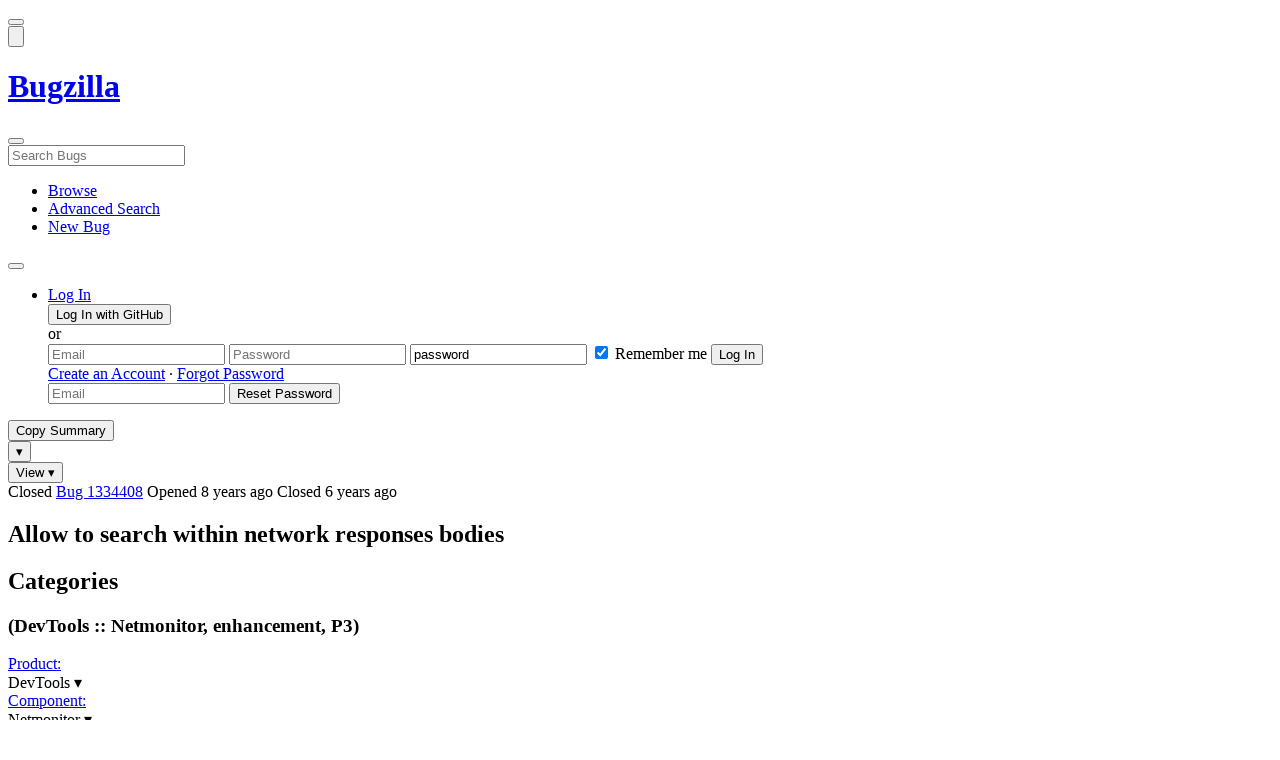

--- FILE ---
content_type: text/html; charset=UTF-8
request_url: https://bugzilla.mozilla.org/show_bug.cgi?id=1334408
body_size: 106440
content:
<!DOCTYPE html>
<html lang="en">
  <head>
      <meta charset="UTF-8">
<meta property="og:type" content="website">
<meta property="og:title" content="1334408 - Allow to search within network responses bodies">
<meta property="og:url" content="https://bugzilla.mozilla.org/show_bug.cgi?id=1334408">
<meta property="og:description"
      content="RESOLVED (nobody) in DevTools - Netmonitor. Last updated 2019-10-24.">
<meta name="twitter:label1" value="Type">
<meta name="twitter:data1" value="enhancement">
<meta name="twitter:label2" value="Priority">
<meta name="twitter:data2" value="P3">

    

    <meta name="viewport"
          content="width=device-width, initial-scale=1, maximum-scale=1">
    <meta name="color-scheme" content="dark light">
    <meta name="generator" content="Bugzilla 20260113.1">
    <meta name="bugzilla-global" content="dummy"
        id="bugzilla-global" data-bugzilla="{&quot;api_token&quot;:&quot;&quot;,&quot;config&quot;:{&quot;basepath&quot;:&quot;\/&quot;,&quot;cookie_consent_enabled&quot;:&quot;1&quot;,&quot;cookie_consent_required&quot;:0,&quot;essential_cookies&quot;:[&quot;bugzilla&quot;,&quot;Bugzilla_login&quot;,&quot;Bugzilla_logincookie&quot;,&quot;Bugzilla_login_request_cookie&quot;,&quot;github_state&quot;,&quot;github_token&quot;,&quot;mfa_verification_token&quot;,&quot;moz-consent-pref&quot;,&quot;sudo&quot;],&quot;urlbase&quot;:&quot;https:\/\/bugzilla.mozilla.org\/&quot;},&quot;constant&quot;:{&quot;COMMENT_COLS&quot;:80},&quot;param&quot;:{&quot;allow_attachment_display&quot;:true,&quot;maxattachmentsize&quot;:&quot;10240&quot;,&quot;maxusermatches&quot;:&quot;50&quot;,&quot;splinter_base&quot;:&quot;\/page.cgi?id=splinter.html&amp;ignore=\/&quot;,&quot;use_markdown&quot;:true},&quot;string&quot;:{&quot;TextEditor&quot;:{&quot;command_bold&quot;:&quot;Bold&quot;,&quot;command_bulleted_list&quot;:&quot;Bulleted list&quot;,&quot;command_code&quot;:&quot;Code&quot;,&quot;command_heading&quot;:&quot;Heading&quot;,&quot;command_italic&quot;:&quot;Italic&quot;,&quot;command_link&quot;:&quot;Link&quot;,&quot;command_numbered_list&quot;:&quot;Numbered list&quot;,&quot;command_quote&quot;:&quot;Quote&quot;,&quot;comment_editor&quot;:&quot;Comment Editor&quot;,&quot;edit&quot;:&quot;Edit&quot;,&quot;etiquette_link&quot;:{&quot;href&quot;:&quot;page.cgi?id=etiquette.html&quot;,&quot;text&quot;:&quot;Etiquette&quot;},&quot;guidelines_link&quot;:{&quot;href&quot;:&quot;page.cgi?id=bug-writing.html&quot;,&quot;text&quot;:&quot;Bug Writing Guidelines&quot;},&quot;loading&quot;:&quot;Loading…&quot;,&quot;markdown_link&quot;:{&quot;href&quot;:&quot;https:\/\/guides.github.com\/features\/mastering-markdown\/&quot;,&quot;text&quot;:&quot;Markdown supported&quot;},&quot;preview&quot;:&quot;Preview&quot;,&quot;preview_error&quot;:&quot;Preview could not be loaded. Please try again later.&quot;,&quot;text_editor&quot;:&quot;Text Editor&quot;,&quot;toolbar_label&quot;:&quot;Markdown text-formatting toolbar&quot;},&quot;bug&quot;:&quot;bug&quot;,&quot;bug_type_required&quot;:&quot;You must select a Type for this bug&quot;,&quot;component_required&quot;:&quot;You must select a Component for this bug&quot;,&quot;description_required&quot;:&quot;You must enter a Description for this bug&quot;,&quot;short_desc_required&quot;:&quot;You must enter a Summary for this bug&quot;,&quot;version_required&quot;:&quot;You must select a Version for this bug&quot;},&quot;user&quot;:{&quot;cookie_consent&quot;:&quot;&quot;,&quot;is_new&quot;:true,&quot;login&quot;:&quot;&quot;}}">
    <meta name="google-site-verification" content="JYXIuR9cAlV7fLmglSrc_4UaJS6Wzh5Mdxiorqu5AQc" />
    <title>1334408 - Allow to search within network responses bodies</title>

<link rel="Top" href="/">

  


  
    <link rel="Show" title="Dependency Tree"
          href="/showdependencytree.cgi?id=1334408&amp;hide_resolved=1">
    <link rel="Show" title="Dependency Graph"
          href="/showdependencygraph.cgi?id=1334408">
    <link rel="Show" title="Bug Activity"
          href="/show_activity.cgi?id=1334408">

<link href="/static/v20260113.1/skins/standard/global.css" rel="stylesheet" type="text/css"><link href="/static/v20260113.1/extensions/BugModal/web/bug_modal.css" rel="stylesheet" type="text/css"><link href="/static/v20260113.1/js/jquery/plugins/contextMenu/contextMenu.css" rel="stylesheet" type="text/css"><link href="/static/v20260113.1/extensions/BMO/web/styles/bug_modal.css" rel="stylesheet" type="text/css"><link href="/static/v20260113.1/extensions/EditComments/web/styles/inline-comment-editor.css" rel="stylesheet" type="text/css"><link href="/static/v20260113.1/js/jquery/ui/jquery-ui-min.css" rel="stylesheet" type="text/css"><link href="/static/v20260113.1/js/jquery/ui/jquery-ui-structure-min.css" rel="stylesheet" type="text/css"><link href="/static/v20260113.1/js/jquery/ui/jquery-ui-theme-min.css" rel="stylesheet" type="text/css"><link href="/static/v20260113.1/skins/lib/prism.css" rel="stylesheet" type="text/css"><link href="/static/v20260113.1/skins/standard/consent.css" rel="stylesheet" type="text/css"><link href="/static/v20260113.1/extensions/Needinfo/web/styles/needinfo.css" rel="stylesheet" type="text/css"><link href="/static/v20260113.1/extensions/Review/web/styles/badge.css" rel="stylesheet" type="text/css"><link href="/static/v20260113.1/extensions/Review/web/styles/review.css" rel="stylesheet" type="text/css"><link href="/static/v20260113.1/skins/standard/text-editor.css" rel="stylesheet" type="text/css">



    
<script nonce="1QNRcPtsjIDEi4UGpARo3zCVfbJ26o5oE7ElZxuZWmztJm1i" src="/static/v20260113.1/js/jquery/jquery-min.js"></script><script nonce="1QNRcPtsjIDEi4UGpARo3zCVfbJ26o5oE7ElZxuZWmztJm1i" src="/static/v20260113.1/js/jquery/ui/jquery-ui-min.js"></script><script nonce="1QNRcPtsjIDEi4UGpARo3zCVfbJ26o5oE7ElZxuZWmztJm1i" src="/static/v20260113.1/js/jquery/plugins/contextMenu/contextMenu-min.js"></script><script nonce="1QNRcPtsjIDEi4UGpARo3zCVfbJ26o5oE7ElZxuZWmztJm1i" src="/static/v20260113.1/js/jquery/plugins/devbridgeAutocomplete/devbridgeAutocomplete-min.js"></script><script nonce="1QNRcPtsjIDEi4UGpARo3zCVfbJ26o5oE7ElZxuZWmztJm1i" src="/static/v20260113.1/js/global.js"></script><script nonce="1QNRcPtsjIDEi4UGpARo3zCVfbJ26o5oE7ElZxuZWmztJm1i" src="/static/v20260113.1/js/util.js"></script><script nonce="1QNRcPtsjIDEi4UGpARo3zCVfbJ26o5oE7ElZxuZWmztJm1i" src="/static/v20260113.1/js/widgets.js"></script>

      <script nonce="1QNRcPtsjIDEi4UGpARo3zCVfbJ26o5oE7ElZxuZWmztJm1i">BUGZILLA.value_descs = JSON.parse('{\"bug_status\":{},\"resolution\":{\"\":\"---\"}}');

  
    var tracking_flags_str = "{\"flags\":{\"tracking\":{\"cf_tracking_firefox_relnote\":\"---\",\"cf_status_firefox148\":\"---\",\"cf_tracking_firefox148\":\"---\",\"cf_tracking_firefox_esr115\":\"---\",\"cf_status_firefox_esr140\":\"---\",\"cf_tracking_firefox149\":\"---\",\"cf_status_firefox149\":\"---\",\"cf_status_firefox147\":\"---\",\"cf_status_firefox_esr115\":\"---\",\"cf_tracking_firefox147\":\"---\",\"cf_tracking_firefox_esr140\":\"---\"},\"project\":{\"cf_accessibility_severity\":\"---\",\"cf_a11y_review_project_flag\":\"---\",\"cf_webcompat_score\":\"---\",\"cf_webcompat_priority\":\"---\",\"cf_performance_impact\":\"---\"}},\"comments\":{\"cf_tracking_firefox_relnote\":{\"?\":\"Release Note Request (optional, but appreciated)\\n[Why is this notable]:\\n[Affects Firefox for Android]:\\n[Suggested wording]:\\n[Links (documentation, blog post, etc)]:\"},\"cf_a11y_review_project_flag\":{\"requested\":\"Description:\\nPlease provide an explanation of the feature or change. Include a description of the user scenario in which it would be used and how the user would complete the task(s).\\nScreenshots and visual UI specs are welcome, but please include sufficient accompanying explanation so that blind members of the accessibility team are able to understand the feature\/change.\\n\\nHow do we test this?\\nIf there is an implementation to test, please provide instructions for testing it; e.g. setting preferences, other preparation, how to trigger the UI, etc.\\n\\nWhen will this ship?\\nTracking bug\/issue:\\nDesign documents (e.g. Product Requirements Document, UI spec):\\nEngineering lead:\\nProduct manager:\\n\\nThe accessibility team has developed the Mozilla Accessibility Release Guidelines which outline what is needed to make user interfaces accessible:\\nhttps:\/\/wiki.mozilla.org\/Accessibility\/Guidelines\\nPlease describe the accessibility guidelines you considered and what steps you\'ve taken to address them:\\n\\nDescribe any areas of concern to which you want the accessibility team to give special attention:\"},\"cf_tracking_firefox148\":{\"?\":\"[Tracking Requested - why for this release]:\"},\"cf_tracking_firefox_esr115\":{\"?\":\"[Tracking Requested - why for this release]:\"},\"cf_tracking_firefox149\":{\"?\":\"[Tracking Requested - why for this release]:\"},\"cf_tracking_firefox147\":{\"?\":\"[Tracking Requested - why for this release]:\"},\"cf_tracking_firefox_esr140\":{\"?\":\"[Tracking Requested - why for this release]:\"}},\"types\":[\"tracking\"]}";
    var TrackingFlags = $.parseJSON(tracking_flags_str);

  
    BUGZILLA.bug_id = 1334408;
    BUGZILLA.bug_title = '1334408 - Allow to search within network responses bodies';
    BUGZILLA.bug_summary = 'Allow to search within network responses bodies';
    BUGZILLA.bug_url = 'https:\/\/bugzilla.mozilla.org\/show_bug.cgi?id=1334408';
    BUGZILLA.bug_keywords = '',
    BUGZILLA.bug_secure = false;
    

  BUGZILLA.user = {
    id: 0,
    login: '',
    is_insider: false,
    is_timetracker: false,
    can_tag: false,
    can_triage: false,
    timezone: 'America\/Los_Angeles',
    settings: {
      quote_replies: 'quoted_reply',
      comment_box_position: 'after_comments',
      comment_sort_order: 'oldest_to_newest',
      zoom_textareas: true,
      remember_collapsed: true,
      inline_attachments: true,
      autosize_comments: false
    },
    cookie_consent: false
  };
  review_suggestions = {
    _mentors: [
    ],


      
      'Netmonitor': [
      ],

    
    _end: 1
  };

    static_component = 'Netmonitor';
      </script>
<script nonce="1QNRcPtsjIDEi4UGpARo3zCVfbJ26o5oE7ElZxuZWmztJm1i" src="/static/v20260113.1/js/text-editor.js"></script><script nonce="1QNRcPtsjIDEi4UGpARo3zCVfbJ26o5oE7ElZxuZWmztJm1i" src="/static/v20260113.1/extensions/BugModal/web/autosize.min.js"></script><script nonce="1QNRcPtsjIDEi4UGpARo3zCVfbJ26o5oE7ElZxuZWmztJm1i" src="/static/v20260113.1/extensions/ProdCompSearch/web/js/prod_comp_search.js"></script><script nonce="1QNRcPtsjIDEi4UGpARo3zCVfbJ26o5oE7ElZxuZWmztJm1i" src="/static/v20260113.1/extensions/BugModal/web/attachments_overlay.js"></script><script nonce="1QNRcPtsjIDEi4UGpARo3zCVfbJ26o5oE7ElZxuZWmztJm1i" src="/static/v20260113.1/extensions/BugModal/web/bug_modal.js"></script><script nonce="1QNRcPtsjIDEi4UGpARo3zCVfbJ26o5oE7ElZxuZWmztJm1i" src="/static/v20260113.1/extensions/BugModal/web/comments.js"></script><script nonce="1QNRcPtsjIDEi4UGpARo3zCVfbJ26o5oE7ElZxuZWmztJm1i" src="/static/v20260113.1/extensions/ComponentWatching/web/js/overlay.js"></script><script nonce="1QNRcPtsjIDEi4UGpARo3zCVfbJ26o5oE7ElZxuZWmztJm1i" src="/static/v20260113.1/js/bugzilla-readable-status-min.js"></script><script nonce="1QNRcPtsjIDEi4UGpARo3zCVfbJ26o5oE7ElZxuZWmztJm1i" src="/static/v20260113.1/js/field.js"></script><script nonce="1QNRcPtsjIDEi4UGpARo3zCVfbJ26o5oE7ElZxuZWmztJm1i" src="/static/v20260113.1/js/comments.js"></script><script nonce="1QNRcPtsjIDEi4UGpARo3zCVfbJ26o5oE7ElZxuZWmztJm1i" src="/static/v20260113.1/extensions/TrackingFlags/web/js/flags.js"></script><script nonce="1QNRcPtsjIDEi4UGpARo3zCVfbJ26o5oE7ElZxuZWmztJm1i" src="/static/v20260113.1/extensions/BMO/web/js/firefox-crash-table.js"></script><script nonce="1QNRcPtsjIDEi4UGpARo3zCVfbJ26o5oE7ElZxuZWmztJm1i" src="/static/v20260113.1/extensions/MozChangeField/web/js/severity-s1-priority-p1.js"></script><script nonce="1QNRcPtsjIDEi4UGpARo3zCVfbJ26o5oE7ElZxuZWmztJm1i" src="/static/v20260113.1/extensions/MozChangeField/web/js/clear-tracking-priority-s1.js"></script><script nonce="1QNRcPtsjIDEi4UGpARo3zCVfbJ26o5oE7ElZxuZWmztJm1i" src="/static/v20260113.1/extensions/MozChangeField/web/js/set-tracking-severity-s1.js"></script><script nonce="1QNRcPtsjIDEi4UGpARo3zCVfbJ26o5oE7ElZxuZWmztJm1i" src="/static/v20260113.1/js/lib/prism.js"></script><script nonce="1QNRcPtsjIDEi4UGpARo3zCVfbJ26o5oE7ElZxuZWmztJm1i" src="/static/v20260113.1/js/consent.js"></script><script nonce="1QNRcPtsjIDEi4UGpARo3zCVfbJ26o5oE7ElZxuZWmztJm1i" src="/static/v20260113.1/js/cookie-helper.js"></script><script nonce="1QNRcPtsjIDEi4UGpARo3zCVfbJ26o5oE7ElZxuZWmztJm1i" src="/static/v20260113.1/js/lib/md5.min.js"></script><script nonce="1QNRcPtsjIDEi4UGpARo3zCVfbJ26o5oE7ElZxuZWmztJm1i" src="/static/v20260113.1/extensions/Review/web/js/badge.js"></script><script nonce="1QNRcPtsjIDEi4UGpARo3zCVfbJ26o5oE7ElZxuZWmztJm1i" src="/static/v20260113.1/extensions/Review/web/js/review.js"></script>

    

    
    <link href="/static/v20260113.1/skins/lib/fontawesome.min.css" rel="stylesheet" type="text/css">
    <link href="/static/v20260113.1/skins/lib/fontawesome-brands.min.css" rel="stylesheet" type="text/css">
    <link href="/static/v20260113.1/skins/lib/fontawesome-solid.min.css" rel="stylesheet" type="text/css">

    
    <link rel="search" type="application/opensearchdescription+xml"
                       title="Bugzilla@Mozilla" href="/search_plugin.cgi"><link rel="shortcut icon" href="/extensions/BMO/web/images/favicon.ico">
<link rel="icon" type="image/svg+xml" href="/extensions/BMO/web/images/favicon.svg">
<link rel="canonical" href="https://bugzilla.mozilla.org/show_bug.cgi?id=1334408">
<link rel="shorturl" href="https://bugzilla.mozilla.org/1334408"><meta name="robots" content="noarchive">
  </head>



  <body
        class="bugzilla-mozilla-org
               skin-standard bug_modal">



<div id="wrapper">

<header id="header" role="banner" aria-label="Global Header">
  <div class="inner" role="none">
    <button type="button" class="iconic ghost" id="open-menu-drawer" aria-label="Open Site Menu">
      <span class="icon" aria-hidden="true" data-icon="menu"></span>
    </button><div id="header-external-links" class="dropdown" role="none">
  <button type="button" id="header-external-menu-button" class="dropdown-button minor"
          aria-label="Show Mozilla Menu" aria-expanded="false" aria-haspopup="true"
          aria-controls="header-external-menu">
    <img src="/static/v20260113.1/extensions/BMO/web/images/moz-fav-one-color-white-rgb.svg"
         width="32" height="32" alt="">
  </button>
  <ul class="dropdown-content right" id="header-external-menu" role="menu" aria-label="Mozilla Menu"
      style="display:none;">
    <li role="none">
      <a href="https://www.mozilla.org/" role="menuitem">
        <span class="label" role="none">Mozilla Home</span>
      </a>
    </li>
    <li role="separator"></li>
    <li role="none">
      <a href="https://www.mozilla.org/privacy/websites/" role="menuitem">
        <span class="label" role="none">Privacy</span>
      </a>
    </li>
    <li role="none">
      <a href="https://www.mozilla.org/privacy/websites/#cookies" role="menuitem">
        <span class="label" role="none">Cookies</span>
      </a>
    </li>
    <li role="none">
      <a href="https://www.mozilla.org/about/legal/" role="menuitem">
        <span class="label" role="none">Legal</span>
      </a>
    </li>
  </ul>
</div>
    <h1 id="header-title" class="title" role="none">
      <a class="header-button" href="https://bugzilla.mozilla.org/home" title="Go to home page">
        <span aria-label="Go to Bugzilla Home Page">Bugzilla</span>
      </a>
    </h1>
    <form id="header-search" class="quicksearch" action="/buglist.cgi"
          data-no-csrf role="search" aria-label="Search Bugs">
      <button type="button" class="iconic ghost" id="show-searchbox"
              aria-label="Search Bugs">
        <span class="icon" aria-hidden="true" data-icon="search"></span>
      </button>
      <div class="searchbox-outer dropdown" role="combobox" aria-label="Quick Search"
           aria-haspopup="listbox" aria-owns="header-search-dropdown" aria-expanded="false">
        <span class="icon" aria-hidden="true" data-icon="search"></span>
        <input id="quicksearch_top" class="dropdown-button" name="quicksearch" autocomplete="off"
               value="" accesskey="s"
               placeholder="Search Bugs"
               title="Enter a bug number or some search terms"
               role="searchbox" aria-controls="header-search-dropdown" aria-label="Search Terms"><div id="header-search-dropdown" class="dropdown-content dropdown-panel right" role="listbox"
     style="display: none;">
  <div id="header-search-dropdown-wrapper" role="none">
    <section id="header-search-dropdown-help" role="group" aria-label="Help">
      <footer role="none">
        <a href="/page.cgi?id=quicksearch.html">Quick Search Tips</a>
        <a href="/query.cgi?format=advanced">Advanced Search</a>
      </footer>
    </section>
  </div>
</div>
      </div>
    </form>
    <nav id="header-nav" role="menubar" aria-label="Site Links">
      <ul class="links" role="none"><li role="none">
    <a class="header-button" href="/describecomponents.cgi"
       title="Browse bugs by component" role="menuitem">
      <span class="icon" aria-hidden="true" data-icon="category"></span>
      <span class="label" role="none">Browse</span>
    </a>
  </li>
  <li role="none">
    <a class="header-button" href="/query.cgi?format=advanced"
       title="Search bugs using various criteria" role="menuitem">
      <span class="icon" aria-hidden="true" data-icon="pageview"></span>
      <span class="label" role="none">Advanced Search</span>
    </a>
  </li>
  <li role="none">
    <a class="header-button" href="/enter_bug.cgi"
       title="File a new bug" role="menuitem">
      <span class="icon" aria-hidden="true" data-icon="add_box"></span>
      <span class="label" role="none">New Bug</span>
    </a>
  </li>
      </ul>
      <div class="dropdown" role="none">
        <button type="button" id="header-tools-menu-button"
                class="header-button dropdown-button minor" title="More tools…"
                role="menuitem" aria-label="Show More Tools Menu" aria-expanded="false"
                aria-haspopup="true" aria-controls="header-tools-menu">
          <span class="icon" aria-hidden="true" data-icon="more_horiz"></span>
        </button>
        <ul class="dropdown-content left" id="header-tools-menu" role="menu"
            aria-label="More Tools Menu" style="display:none;"><li role="none">
    <a href="/report.cgi" role="menuitem">
      <span class="icon" aria-hidden="true" data-icon="analytics"></span>
      <span class="label" role="none">Reports</span>
    </a>
  </li>
    <li role="separator"></li>
    <li role="none">
      <a href="https://bmo.readthedocs.io/en/latest/" target="_blank" role="menuitem">
        <span class="icon" aria-hidden="true" data-icon="help"></span>
        <span class="label" role="none">Documentation</span>
      </a>
    </li>
        </ul>
      </div>
    </nav>
      <ul id="header-login" class="links" role="none"><li id="mini_login_container_top" role="none">
  <a id="login_link_top" href="/index.cgi?GoAheadAndLogIn=1"
     class='show_mini_login_form header-button' data-qs-suffix="_top"
     role="button">
    <span class="icon" aria-hidden="true" data-icon="login"></span>
    <span class="label" role="none">Log In</span>
  </a>

  <div id="mini_login_top" class="mini-popup mini_login bz_default_hidden">

<form method="post" action="/github.cgi">
    <input type="hidden" name="github_token" value="[base64]">
    <input type="hidden" name="target_uri" value="https://bugzilla.mozilla.org/show_bug.cgi">
    <button type="submit">
      <i class="fab fa-github"></i> Log In with GitHub
    </button>
  </form>

    <div class="method-separator">or</div>

  <form action="/show_bug.cgi?id=1334408" method="POST"
        data-qs-suffix="_top">

    <input id="Bugzilla_login_top"
           class="bz_login"
           name="Bugzilla_login"
           title="Login"
           placeholder="Email"
           aria-label="Email"
           type="email"
           required
    >
    <input class="bz_password"
           id="Bugzilla_password_top"
           name="Bugzilla_password"
           type="password"
           title="Password"
           placeholder="Password"
           aria-label="Password"
           required
    >
    <input class="bz_password bz_default_hidden bz_mini_login_help" type="text"
           id="Bugzilla_password_dummy_top" value="password"
           title="Password"
    >
      <span class="remember-outer">
        <input type="checkbox" id="Bugzilla_remember_top"
               name="Bugzilla_remember" value="on" class="bz_remember"
               checked>
        <label for="Bugzilla_remember_top">Remember me</label>
      </span>
    <input type="hidden" name="Bugzilla_login_token"
           value="1768601834-UZK-XcQyddDQXVHLMc97qCdfg879JxiAXAfHJTwmyBI">
    <input type="submit" name="GoAheadAndLogIn" value="Log In" id="log_in_top"
           class="check_mini_login_fields" data-qs-suffix="_top">
    <a href="#" id="hide_mini_login_top" aria-label="Close"
       class="close-button hide_mini_login_form" data-qs-suffix="_top">
      <span class="icon" aria-hidden="true"></span>
    </a>
  </form>
  <div class="footer">
      <a href="/createaccount.cgi">Create an Account</a>
    &middot;
    <a id="forgot_link_top" href="/index.cgi?GoAheadAndLogIn=1#forgot"
       class='show_forgot_form'
       data-qs-suffix="_top">Forgot Password</a>
  </div>
  </div>

  <div id="forgot_form_top" class="mini-popup mini_forgot bz_default_hidden">
  <form action="/token.cgi" method="post">
    <input type="email" name="loginname" size="20" placeholder="Email" aria-label="Email" required>
    <input id="forgot_button_top" value="Reset Password"
           type="submit">
    <input type="hidden" name="a" value="reqpw">
    <input type="hidden" id="token_top" name="token" value="1768601834-0OWfhpWlCtxueYyLW0BASFfqTxMbeILxw8uqvZjiGAk">
    <a href="#" class="close-button hide_forgot_form" aria-label="Close" data-qs-suffix="_top">
      <span class="icon" aria-hidden="true"></span>
    </a>
  </form>
  </div>
</li>
      </ul>
  </div>
  <dialog id="menu-drawer" inert aria-label="Site Menu">
    <div class="drawer-inner" role="none">
      <div class="header" role="none">
        <button type="button" class="iconic ghost" id="close-menu-drawer"
                aria-label="Close Site Menu">
          <span class="icon" aria-hidden="true" data-icon="close"></span>
        </button>
      </div>
      <ul role="menu" aria-label="Site Links"><li role="none">
    <a class="header-button" href="/describecomponents.cgi"
       title="Browse bugs by component" role="menuitem">
      <span class="icon" aria-hidden="true" data-icon="category"></span>
      <span class="label" role="none">Browse</span>
    </a>
  </li>
  <li role="none">
    <a class="header-button" href="/query.cgi?format=advanced"
       title="Search bugs using various criteria" role="menuitem">
      <span class="icon" aria-hidden="true" data-icon="pageview"></span>
      <span class="label" role="none">Advanced Search</span>
    </a>
  </li>
  <li role="none">
    <a class="header-button" href="/enter_bug.cgi"
       title="File a new bug" role="menuitem">
      <span class="icon" aria-hidden="true" data-icon="add_box"></span>
      <span class="label" role="none">New Bug</span>
    </a>
  </li><li role="none">
    <a href="/report.cgi" role="menuitem">
      <span class="icon" aria-hidden="true" data-icon="analytics"></span>
      <span class="label" role="none">Reports</span>
    </a>
  </li>
    <li role="separator"></li>
    <li role="none">
      <a href="https://bmo.readthedocs.io/en/latest/" target="_blank" role="menuitem">
        <span class="icon" aria-hidden="true" data-icon="help"></span>
        <span class="label" role="none">Documentation</span>
      </a>
    </li>
      </ul>
    </div>
  </dialog>
</header> 


<main id="bugzilla-body" tabindex="-1">

<aside id="message-container" role="complementary">
  <noscript>
    <div class="noscript">
      <div class="inner">
        <p>Please enable JavaScript in your browser to use all the features on this site.</p>
      </div>
    </div>
  </noscript>
  
</aside>

<div id="main-inner">




<div role="toolbar" id="page-toolbar">
  <div role="group" class="buttons">
    <button type="button" id="copy-summary" class="secondary separate-dropdown-button-main"
      title="Copy bug number and summary to your clipboard">Copy Summary</button
    ><div id="copy-menu-dropdown" class="dropdown"><button type="button" id="copy-menu-btn" aria-haspopup="true" aria-label="View"
      aria-expanded="false" aria-controls="copy-menu" class="dropdown-button secondary separate-dropdown-button-arrow"
      title="More options for copy">&#9662;</button>
      <ul class="dropdown-content left" id="copy-menu" role="menu" style="display:none;">
        <li role="presentation">
          <a id="copy-markdown-summary" role="menuitem" tabindex="-1">Markdown</a>
        </li>
        <li role="presentation">
          <a id="copy-markdown-bug-number" role="menuitem" tabindex="-1">Markdown (bug number)</a>
        </li>
        <li role="presentation">
          <a id="copy-text-summary" role="menuitem" tabindex="-1">Plain Text</a>
        </li>
        <li role="presentation">
          <a id="copy-html-summary" role="menuitem" tabindex="-1">HTML</a>
        </li>
      </ul>
    </div>
    <div class="dropdown">
      <button type="button" id="action-menu-btn" aria-haspopup="true" aria-label="View"
        aria-expanded="false" aria-controls="action-menu" class="dropdown-button secondary">View &#9662;</button>
      <ul class="dropdown-content left" id="action-menu" role="menu" style="display:none;">
        <li role="presentation">
          <a id="action-reset" role="menuitem" tabindex="-1">Reset Sections</a>
        </li>
        <li role="presentation">
          <a id="action-expand-all" role="menuitem" tabindex="-1">Expand All Sections</a>
        </li>
        <li role="presentation">
          <a id="action-collapse-all" role="menuitem" tabindex="-1">Collapse All Sections</a>
        </li>
        <li role="separator"></li>
        <li role="presentation">
          <a id="action-history" role="menuitem" tabindex="-1">History</a>
        </li>
        <li role="separator"></li>
        <li role="presentation">
          <a href="/rest/bug/1334408" role="menuitem" tabindex="-1">JSON</a>
        </li>
        <li role="presentation">
          <a href="/show_bug.cgi?ctype=xml&amp;id=1334408" role="menuitem" tabindex="-1">XML</a>
        </li>
      </ul>
    </div>
  </div>
</div>



<div role="status" id="io-error" style="display:none"></div>
<section class="module"
>
  <div class="module-content"
  >
  <div id="summary-container">
    <div class="field bug_modal indent"
    id="field-status_summary"
>



  
    <div class=" container">
        <span id="field-value-status_summary">
      <span class="bug-status-label text" data-status="closed">Closed</span>
      <span id="field-value-bug_id">
        <a href="/show_bug.cgi?id=1334408">Bug 1334408</a>
      </span>
      <span class="bug-time-labels">
        <span class="bug-time-label">Opened <span class="rel-time" title="2017-01-27 01:00 PST" data-time="1485507656">8 years ago</span></span>
          <span class="bug-time-label">Closed <span class="rel-time" title="2019-08-21 07:30 PDT" data-time="1566397804">6 years ago</span></span>
      </span>
        </span>
    </div>

  
</div>
<div class="field bug_modal indent edit-hide"
>



  
    <div class=" container">
      

      <h1 id="field-value-short_desc">Allow to search within network responses bodies</h1>
    </div>

  
</div>

    <div class="field bug_modal edit-show"
    id="field-short_desc" style="display:none"
>
    <div class="name">
      
        <span class="required_star edit-show" style="display:none" aria-label="Required Field">*</span> 
        <a href="https://wiki.mozilla.org/BMO/UserGuide/BugFields#short_desc" id="short_desc-help-link" class="help">Summary:
        </a>
    </div>



  
    <div class="value">
        <span id="field-value-short_desc">
            Allow to search within network responses bodies

        </span>
    </div>

  
</div>
  </div>
  </div>
</section>


<section class="module" id="module-categories"
>
    <header id="module-categories-header" class="module-header">
      <div class="module-latch"
           data-label-expanded="Collapse Categories section"
           data-label-collapsed="Expand Categories section">
        <div class="module-spinner" role="button" tabindex="0"
             aria-controls="module-categories-content"
             aria-expanded="true"
             aria-labeledby="module-categories-title"
             aria-describedby="module-categories-subtitle"></div>
        <h2 class="module-title" id="module-categories-title">Categories</h2>
          <h3 class="module-subtitle" id="module-categories-subtitle">
            (DevTools :: Netmonitor, enhancement, P3)
          </h3>
      </div>
    </header>
  <div class="module-content" id="module-categories-content"
  ><div class="fields-lhs">

    <div class="field bug_modal"
    id="field-product"
>
    <div class="name">
      
        <a href="/describecomponents.cgi?product=DevTools" id="product-help-link" class="help">Product:
        </a>
    </div>



  
    <div class="value">
        <span id="field-value-product">
      <div class="name-info-outer dropdown">
        <span id="product-name" class="dropdown-button" tabindex="0" role="button"
             aria-haspopup="menu" aria-controls="product-info">DevTools
          <span class="icon" aria-hidden="true">&#x25BE;</span>
        </span>
        <aside id="product-info" class="name-info-popup dropdown-content right hover-display" hidden role="menu"
               aria-label="Product description and actions">
          <header>
            <div class="title">DevTools</div>
            <div class="description">For bugs in Firefox DevTools, the developer tools within the Firefox web browser. This includes issues about the user interface of the toolbox, special pages such as about:debugging and about:devtools, and developer-related APIs.</div>
          </header>
          <li role="separator"></li>
          <div class="actions">
            <div><a href="/buglist.cgi?product=DevTools&amp;bug_status=__open__"
                    target="_blank" role="menuitem" tabindex="-1">See Open Bugs in This Product</a></div>
            <div><a href="/enter_bug.cgi?product=DevTools"
                    target="_blank" role="menuitem" tabindex="-1">File New Bug in This Product</a></div>
            <div><button disabled type="button" class="secondary component-watching" role="menuitem" tabindex="-1"
                         data-product="DevTools"
                         data-label-watch="Watch This Product" data-label-unwatch="Unwatch This Product"
                         data-source="BugModal">Watch This Product</button></div>
          </div>
        </aside>
      </div>
        </span>
    </div>

  
</div>

    <div class="field bug_modal"
    id="field-component"
>
    <div class="name">
      
        <a href="/describecomponents.cgi?product=DevTools&component=Netmonitor#Netmonitor" id="component-help-link" class="help">Component:
        </a>
    </div>



  
    <div class="value">
        <span id="field-value-component">
      <div class="name-info-outer dropdown">
        <span id="component-name" class="dropdown-button" tabindex="0" role="button"
             aria-haspopup="menu" aria-controls="component-info">Netmonitor
          <span class="icon" aria-hidden="true">&#x25BE;</span>
        </span>
        <aside id="component-info" class="name-info-popup dropdown-content right hover-display" hidden role="menu"
               aria-label="Component description and actions">
          <header>
            <div class="title">DevTools :: Netmonitor</div>
            <div class="description">The Netmonitor is the network logging feature in the Firefox Developer Tools.</div>
          </header>
          <li role="separator"></li>
          <div class="actions">
            <div><a href="/buglist.cgi?product=DevTools&amp;component=Netmonitor&amp;bug_status=__open__"
                    target="_blank" role="menuitem" tabindex="-1">See Open Bugs in This Component</a></div>
            <div><a href="/buglist.cgi?product=DevTools&amp;component=Netmonitor&amp;chfield=resolution&chfieldfrom=-6m&chfieldvalue=FIXED&bug_status=__closed__"
                    target="_blank" role="menuitem" tabindex="-1">Recently Fixed Bugs in This Component</a></div>
            <div><a href="/enter_bug.cgi?product=DevTools&amp;component=Netmonitor"
                    target="_blank" role="menuitem" tabindex="-1">File New Bug in This Component</a></div>
            <div><button disabled type="button" class="secondary component-watching" role="menuitem" tabindex="-1"
                         data-product="DevTools" data-component="Netmonitor"
                         data-label-watch="Watch This Component" data-label-unwatch="Unwatch This Component"
                         data-source="BugModal">Watch This Component</button></div>
          </div>
        </aside>
      </div>
        </span>
    </div>

  
</div>

    <div class="field bug_modal"
    id="field-version"
>
    <div class="name">
      
        <a href="https://wiki.mozilla.org/BMO/UserGuide/BugFields#version" id="version-help-link" class="help">Version:
        </a>
    </div>



  
    <div class="value">
        <span id="field-value-version">
            53 Branch

        </span>
    </div>

  
</div>

    <div class="field bug_modal edit-show" style="display:none"
>
    <div class="name">
      
        <a href="https://wiki.mozilla.org/BMO/UserGuide/BugFields#rep_platform" id="-help-link" class="help">Platform:
        </a>
    </div>



  
    <div class=" container"><div class="field bug_modal inline"
    id="field-rep_platform"
>



  
    <div class="value">
        <span id="field-value-rep_platform">
            Unspecified

        </span>
    </div>

  
</div><div class="field bug_modal indent inline"
    id="field-op_sys"
>



  
    <div class="value">
        <span id="field-value-op_sys">
            Unspecified

        </span>
    </div>

  
</div><div class="field bug_modal"
>



  
    <div class=" container">
    </div>

  
</div>
    </div>

  
</div>
</div><div class="fields-rhs">

    <div class="field bug_modal contains-buttons"
    id="field-bug_type"
>
    <div class="name">
      
        <a href="https://wiki.mozilla.org/BMO/UserGuide/BugFields#bug_type" id="bug_type-help-link" class="help">Type:
        </a>
    </div>



  
    <div class="value">
        <span id="field-value-bug_type">
      <span class="bug-type-label iconic-text" data-type="enhancement">
        <span class="icon" aria-hidden="true"></span>enhancement</span>
        </span>
    </div>

  
</div>

    <div class="field bug_modal"
    id="field-importance"
>



  
    <div class=" container">
        <span id="field-value-importance"><div class="field bug_modal inline"
    id="field-priority"
>
    <div class="name">
      
        <a href="https://wiki.mozilla.org/BMO/UserGuide/BugFields#priority" id="priority-help-link" class="help">Priority:
        </a>
    </div>



  
    <div class="value">
        <span id="field-value-priority">P3
        </span>
    </div>

  
</div><div class="field bug_modal inline"
    id="field-bug_severity"
>
    <div class="name">
      
        <a href="https://wiki.mozilla.org/BMO/UserGuide/BugFields#bug_severity" id="bug_severity-help-link" class="help">Severity:
        </a>
    </div>



  
    <div class="value">
        <span id="field-value-bug_severity">
            normal

        </span>
    </div>

  
</div>
        </span>
    </div>

  
</div>


    <div class="field bug_modal edit-show"
    id="field-cf_fx_points" style="display:none"
>
    <div class="name">
      Points:
    </div>



  
    <div class="value">
        <span id="field-value-cf_fx_points">
            ---

        </span>
    </div>

  
</div>
</div>
  </div>
</section>


<section class="module" id="module-tracking"
>
    <header id="module-tracking-header" class="module-header">
      <div class="module-latch"
           data-label-expanded="Collapse Tracking section"
           data-label-collapsed="Expand Tracking section">
        <div class="module-spinner" role="button" tabindex="0"
             aria-controls="module-tracking-content"
             aria-expanded="true"
             aria-labeledby="module-tracking-title"
             aria-describedby="module-tracking-subtitle"></div>
        <h2 class="module-title" id="module-tracking-title">Tracking</h2>
          <h3 class="module-subtitle" id="module-tracking-subtitle">
            (Not tracked)
          </h3>
      </div>
    </header>
  <div class="module-content" id="module-tracking-content"
  ><div class="fields-lhs">

    <div class="field bug_modal edit-hide"
    id="field-status-view"
>
    <div class="name">
      
        <a href="https://wiki.mozilla.org/BMO/UserGuide/BugStatuses" id="status-view-help-link" class="help">Status:
        </a>
    </div>



  
    <div class=" container">
        <span id="field-value-status-view">RESOLVED
        DUPLICATE
          of <a class="bz_bug_link
          bz_status_RESOLVED bz_closed"
   title="RESOLVED FIXED - Implement generic search across all resources"
   href="/show_bug.cgi?id=1559347">bug 1559347</a>
        </span>
    </div>

  
</div>

    <div class="field bug_modal edit-show"
    id="field-status-edit" style="display:none"
>
    <div class="name">
      
        <a href="https://wiki.mozilla.org/BMO/UserGuide/BugStatuses" id="status-edit-help-link" class="help">Status:
        </a>
    </div>



  
    <div class=" container">
        <span id="field-value-status-edit"><div class="field bug_modal inline"
    id="field-bug_status"
>



  
    <div class="value">
        <span id="field-value-bug_status">
            RESOLVED

        </span>
    </div>

  
</div><div class="field bug_modal indent inline"
    id="field-resolution"
>



  
    <div class="value">
        <span id="field-value-resolution">
            DUPLICATE

        </span>
    </div>

  
</div>
    <div id="duplicate-container">
      of
      <input id="dup_id" name="dup_id"
        size="6" value="1559347">
    </div>
  <div id="status-action-buttons">
      <div id="duplicate-actions">
        <button type="button" class="secondary" id="mark-as-dup-btn">
          Mark as Duplicate
        </button>
      </div>
      <div id="assigned-container" style="display:none">
        <button type="button" class="secondary" id="mark-as-assigned-btn">
          Mark as Assigned
        </button>
      </div>
  </div>
        </span>
    </div>

  
</div>

    <div class="field bug_modal edit-show"
    id="field-target_milestone" style="display:none"
>
    <div class="name">
      
        <a href="https://wiki.mozilla.org/BMO/UserGuide/BugFields#target_milestone" id="target_milestone-help-link" class="help">Milestone:
        </a>
    </div>



  
    <div class="value">
        <span id="field-value-target_milestone">
            ---

        </span>
    </div>

  
</div>

    <div class="field bug_modal edit-show"
    id="field-cf_fx_iteration" style="display:none"
>
    <div class="name">
      Iteration:
    </div>



  
    <div class="value">
        <span id="field-value-cf_fx_iteration">
            ---

        </span>
    </div>

  
</div>


      <div class="field bug_modal edit-show" style="display:none"
>
    <div class="name">
      
        <a href="https://wiki.mozilla.org/BMO/UserGuide#Project_Flags" id="-help-link" class="help">Project Flags:
        </a>
    </div>



  
    <div class=" container"><div class="flags edit-show" style="display:none">
  <table class="layout-table tracking-flags">
      <tr>
        <td class="tracking-flag-name">a11y-review</td>
        <td class="tracking-flag-status"><input type="hidden" id="cf_a11y_review_project_flag-dirty">
  <select id="cf_a11y_review_project_flag" name="cf_a11y_review_project_flag">
        <option value="---"
          id="v4876_cf_a11y_review_project_flag" selected
        >---
        </option>
  </select></td>
      </tr>
      <tr>
        <td class="tracking-flag-name">Accessibility Severity</td>
        <td class="tracking-flag-status"><input type="hidden" id="cf_accessibility_severity-dirty">
  <select id="cf_accessibility_severity" name="cf_accessibility_severity">
        <option value="---"
          id="v6045_cf_accessibility_severity" selected
        >---
        </option>
  </select></td>
      </tr>
      <tr>
        <td class="tracking-flag-name">Performance Impact</td>
        <td class="tracking-flag-status"><input type="hidden" id="cf_performance_impact-dirty">
  <select id="cf_performance_impact" name="cf_performance_impact">
        <option value="---"
          id="v5427_cf_performance_impact" selected
        >---
        </option>
  </select></td>
      </tr>
      <tr>
        <td class="tracking-flag-name">Webcompat Priority</td>
        <td class="tracking-flag-status"><input type="hidden" id="cf_webcompat_priority-dirty">
  <select id="cf_webcompat_priority" name="cf_webcompat_priority">
        <option value="---"
          id="v4274_cf_webcompat_priority" selected
        >---
        </option>
  </select></td>
      </tr>
      <tr>
        <td class="tracking-flag-name">Webcompat Score</td>
        <td class="tracking-flag-status"><input type="hidden" id="cf_webcompat_score-dirty">
  <select id="cf_webcompat_score" name="cf_webcompat_score">
        <option value="---"
          id="v6757_cf_webcompat_score" selected
        >---
        </option>
  </select></td>
      </tr>
  </table>
</div>
    </div>

  
</div>
</div><div class="fields-rhs">

      <div class="field tracking-flags-wrapper edit-show" style="display:none"
>
    <div class="name">
      
        <a href="https://wiki.mozilla.org/BMO/UserGuide#Tracking_Flags" id="-help-link" class="help">Tracking Flags:
        </a>
    </div>



  
    <div class=" container"><div class="flags edit-show" style="display:none">
  <table class="layout-table tracking-flags">
      <tr>
        <th></th>
        <th>Tracking</th>
        <th>Status</th>
      </tr>
      <tr>
        <td class="tracking-flag-name">relnote-firefox</td>
          <td class="tracking-flag-tracking"></td>
        <td class="tracking-flag-status"><input type="hidden" id="cf_tracking_firefox_relnote-dirty">
  <select id="cf_tracking_firefox_relnote" name="cf_tracking_firefox_relnote">
        <option value="---"
          id="v539_cf_tracking_firefox_relnote" selected
        >---
        </option>
  </select></td>
      </tr>
      <tr>
        <td class="tracking-flag-name">firefox-esr115</td>
          <td class="tracking-flag-tracking"><input type="hidden" id="cf_tracking_firefox_esr115-dirty">
  <select id="cf_tracking_firefox_esr115" name="cf_tracking_firefox_esr115">
        <option value="---"
          id="v6079_cf_tracking_firefox_esr115" selected
        >---
        </option>
  </select></td>
        <td class="tracking-flag-status"><input type="hidden" id="cf_status_firefox_esr115-dirty">
  <select id="cf_status_firefox_esr115" name="cf_status_firefox_esr115">
        <option value="---"
          id="v6084_cf_status_firefox_esr115" selected
        >---
        </option>
  </select></td>
      </tr>
      <tr>
        <td class="tracking-flag-name">firefox-esr140</td>
          <td class="tracking-flag-tracking"><input type="hidden" id="cf_tracking_firefox_esr140-dirty">
  <select id="cf_tracking_firefox_esr140" name="cf_tracking_firefox_esr140">
        <option value="---"
          id="v7040_cf_tracking_firefox_esr140" selected
        >---
        </option>
  </select></td>
        <td class="tracking-flag-status"><input type="hidden" id="cf_status_firefox_esr140-dirty">
  <select id="cf_status_firefox_esr140" name="cf_status_firefox_esr140">
        <option value="---"
          id="v7057_cf_status_firefox_esr140" selected
        >---
        </option>
  </select></td>
      </tr>
      <tr>
        <td class="tracking-flag-name">firefox147</td>
          <td class="tracking-flag-tracking"><input type="hidden" id="cf_tracking_firefox147-dirty">
  <select id="cf_tracking_firefox147" name="cf_tracking_firefox147">
        <option value="---"
          id="v7294_cf_tracking_firefox147" selected
        >---
        </option>
  </select></td>
        <td class="tracking-flag-status"><input type="hidden" id="cf_status_firefox147-dirty">
  <select id="cf_status_firefox147" name="cf_status_firefox147">
        <option value="---"
          id="v7299_cf_status_firefox147" selected
        >---
        </option>
  </select></td>
      </tr>
      <tr>
        <td class="tracking-flag-name">firefox148</td>
          <td class="tracking-flag-tracking"><input type="hidden" id="cf_tracking_firefox148-dirty">
  <select id="cf_tracking_firefox148" name="cf_tracking_firefox148">
        <option value="---"
          id="v7315_cf_tracking_firefox148" selected
        >---
        </option>
  </select></td>
        <td class="tracking-flag-status"><input type="hidden" id="cf_status_firefox148-dirty">
  <select id="cf_status_firefox148" name="cf_status_firefox148">
        <option value="---"
          id="v7320_cf_status_firefox148" selected
        >---
        </option>
  </select></td>
      </tr>
      <tr>
        <td class="tracking-flag-name">firefox149</td>
          <td class="tracking-flag-tracking"><input type="hidden" id="cf_tracking_firefox149-dirty">
  <select id="cf_tracking_firefox149" name="cf_tracking_firefox149">
        <option value="---"
          id="v7341_cf_tracking_firefox149" selected
        >---
        </option>
  </select></td>
        <td class="tracking-flag-status"><input type="hidden" id="cf_status_firefox149-dirty">
  <select id="cf_status_firefox149" name="cf_status_firefox149">
        <option value="---"
          id="v7346_cf_status_firefox149" selected
        >---
        </option>
  </select></td>
      </tr>
  </table>
</div>
    </div>

  
</div>

</div>
  </div>
</section>



<section class="module" id="module-people"
>
    <header id="module-people-header" class="module-header">
      <div class="module-latch"
           data-label-expanded="Collapse People section"
           data-label-collapsed="Expand People section">
        <div class="module-spinner" role="button" tabindex="0"
             aria-controls="module-people-content"
             aria-expanded="false"
             aria-labeledby="module-people-title"
             aria-describedby="module-people-subtitle"></div>
        <h2 class="module-title" id="module-people-title">People</h2>
          <h3 class="module-subtitle" id="module-people-subtitle">
            (Reporter: sebo, Unassigned)
          </h3>
      </div>
    </header>
  <div class="module-content" id="module-people-content" style="display:none"
  ><div class="fields-lhs">

    <div class="field bug_modal edit-hide"
    id="field-assigned_to"
>
    <div class="name">
      
        <a href="https://wiki.mozilla.org/BMO/UserGuide/BugFields#assigned_to" id="assigned_to-help-link" class="help">Assignee:
        </a>
    </div>



  
    <div class="value">
        <span id="field-value-assigned_to">
        <i>Unassigned</i>
        </span>
    </div>

  
</div><div class="field bug_modal edit-show"
    id="field-assigned_to" style="display:none"
>
    <div class="name">
      
        <a href="https://wiki.mozilla.org/BMO/UserGuide/BugFields#assigned_to" id="assigned_to-help-link" class="help">Assignee:
        </a>
    </div>



  
    <div class="value">
        <span id="field-value-assigned_to">
      <div class="set-default-container" style="display:none">
        <input type="checkbox" id="set-default-assignee" name="set_default_assignee" class="set-default"
          value="1" data-for="assigned_to">
        <label for="set-default-assignee">Reset Assignee to default</label>
      </div>
        </span>
    </div>

  
</div>

    <div class="field bug_modal edit-show"
    id="field-bug_mentors" style="display:none"
>
    <div class="name">
      
        <a href="https://wiki.mozilla.org/BMO/UserGuide/BugFields#bug_mentor" id="bug_mentors-help-link" class="help">Mentors:
        </a>
    </div>



  
    <div class="value">
        <span id="field-value-bug_mentors">---
        </span>
    </div>

  
</div>

    <div class="field bug_modal edit-show"
    id="field-qa_contact" style="display:none"
>
    <div class="name">
      
        <a href="https://wiki.mozilla.org/BMO/UserGuide/BugFields#qa_contact" id="qa_contact-help-link" class="help">QA Contact:
        </a>
    </div>



  
    <div class="value">
        <span id="field-value-qa_contact">
        <div class="set-default-container" style="display:none">
          <input type="checkbox" id="set-default-qa-contact" name="set_default_qa_contact" class="set-default"
            value="1" data-for="qa_contact">
          <label for="set-default-qa-contact">Reset QA Contact to default</label>
        </div>
        </span>
    </div>

  
</div>
</div><div class="fields-rhs">

    <div class="field bug_modal"
    id="field-reporter"
>
    <div class="name">
      
        <a href="https://wiki.mozilla.org/BMO/UserGuide/BugFields#reporter" id="reporter-help-link" class="help">Reporter:
        </a>
    </div>



  
    <div class="value">
        <span id="field-value-reporter">
            <div class="vcard vcard_446518" ><img src="https://secure.gravatar.com/avatar/337fa9c543a4f881977b6d2fbbd2dea8?d=mm&size=40" class="gravatar" width="20" height="20"> <a class="email " href="/user_profile?user_id=446518" > <span class="fna">sebo</span></a>
</div>

        </span>
    </div>

  
</div>


    <div class="field bug_modal"
    id="field-triage_owner"
>
    <div class="name">
      
        <a href="https://wiki.mozilla.org/BMO/UserGuide/BugFields#triage_owner" id="triage_owner-help-link" class="help">Triage Owner:
        </a>
    </div>



  
    <div class="value">
        <span id="field-value-triage_owner">
            <div class="vcard vcard_656417" ><img src="https://secure.gravatar.com/avatar/9a8e452716848b046c871e21035b4ea3?d=mm&size=40" class="gravatar" width="20" height="20"> <a class="email " href="/user_profile?user_id=656417" > <span class="fna">bomsy</span></a>
</div>

        </span>
    </div>

  
</div>

    

    <div class="field bug_modal"
>
    <div class="name">
      
        <a href="https://wiki.mozilla.org/BMO/UserGuide/BugFields#cc" id="-help-link" class="help">CC:
        </a>
    </div>



  
    <div class=" container">


        <span aria-owns="cc-summary cc-latch">
          <span role="button" tabindex="0" id="cc-summary" data-count="9">9 people
          </span>
        </span>


        <div id="cc-list" style="display:none"></div>
    </div>

  
</div>
</div>
  </div>
</section>


<section class="module" id="module-references"
>
    <header id="module-references-header" class="module-header">
      <div class="module-latch"
           data-label-expanded="Collapse References section"
           data-label-collapsed="Expand References section">
        <div class="module-spinner" role="button" tabindex="0"
             aria-controls="module-references-content"
             aria-expanded="false"
             aria-labeledby="module-references-title"
             aria-describedby="module-references-subtitle"></div>
        <h2 class="module-title" id="module-references-title">References</h2>
          <h3 class="module-subtitle" id="module-references-subtitle">
            (Blocks 2 open bugs)
          </h3>
      </div>
    </header>
  <div class="module-content" id="module-references-content" style="display:none"
  ><div class="fields-lhs">

    <div class="field bug_modal bug-list edit-show"
    id="field-dependson" style="display:none"
>
    <div class="name">
      
        <a href="https://wiki.mozilla.org/BMO/UserGuide/BugFields#dependson" id="dependson-help-link" class="help">Depends on:
        </a>
    </div>



  
    <div class="value">
        <span id="field-value-dependson">
        ---
        </span>
    </div>

  
</div><div class="field bug_modal bug-list"
    id="field-blocked"
>
    <div class="name">
      
        <a href="https://wiki.mozilla.org/BMO/UserGuide/BugFields#blocks" id="blocked-help-link" class="help">Blocks:
        </a>
    </div>



  
    <div class="value">
        <span id="field-value-blocked">
            <div class="bug-list">
        <span class="bug-type-label iconic" title="defect"
              aria-label="defect" data-type="defect">
          <span class="icon" aria-hidden="true"></span>
        </span><a class="bz_bug_link
          bz_status_RESOLVED bz_closed"
   title="RESOLVED INACTIVE - [tracking] Netmonitor filtering"
   href="/show_bug.cgi?id=1093269">netmonitor-filtering</a>
      </div>
      <div class="bug-list">
        <span class="bug-type-label iconic" title="enhancement"
              aria-label="enhancement" data-type="enhancement">
          <span class="icon" aria-hidden="true"></span>
        </span><a class="bz_bug_link
          bz_status_NEW"
   title="NEW - [meta] Firebug Gaps"
   href="/show_bug.cgi?id=991806">firebug-gaps</a>, <a class="bz_bug_link
          bz_status_NEW"
   title="NEW - [meta] Network panel search"
   href="/show_bug.cgi?id=1559343">netmonitor-search</a>, <a class="bz_bug_link
          bz_status_RESOLVED bz_closed"
   title="RESOLVED FIXED - [meta] Network panel search M1"
   href="/show_bug.cgi?id=1572145">1572145</a>
      </div>

        </span>
    </div>

  
</div><div class="field bug_modal"
    id="field-dependencytree"
>
    <div class="name">
      
    </div>



  
    <div class=" container">
        <span id="field-value-dependencytree">
        Dependency <a href="/showdependencytree.cgi?id=1334408&amp;hide_resolved=1">tree</a>
        / <a href="/showdependencygraph.cgi?id=1334408">graph</a>
        </span>
    </div>

  
</div>

    <div class="field bug_modal bug-list edit-show"
    id="field-regresses" style="display:none"
>
    <div class="name">
      
        <a href="https://wiki.mozilla.org/BMO/UserGuide/BugFields#regresses" id="regresses-help-link" class="help">Regressions:
        </a>
    </div>



  
    <div class="value">
        <span id="field-value-regresses">
        ---
        </span>
    </div>

  
</div><div class="field bug_modal bug-list edit-show"
    id="field-regressed_by" style="display:none"
>
    <div class="name">
      
        <a href="https://wiki.mozilla.org/BMO/UserGuide/BugFields#regressed_by" id="regressed_by-help-link" class="help">Regressed by:
        </a>
    </div>



  
    <div class="value">
        <span id="field-value-regressed_by">
        ---
        </span>
    </div>

  
</div>

    
</div><div class="fields-rhs">

    <div class="field bug_modal edit-show"
    id="field-bug_file_loc" style="display:none"
>
    <div class="name">
      
        <a href="https://wiki.mozilla.org/BMO/UserGuide/BugFields#bug_file_loc" id="bug_file_loc-help-link" class="help">URL:
        </a>
    </div>



  
    <div class="value">
        <span id="field-value-bug_file_loc"><div class="link">
    <a href="" target="_blank" rel="nofollow noreferrer"
      title=""
      class="bug-url" data-safe="0"></a>
  </div>
        </span>
    </div>

  
</div>

    <div class="field bug_modal"
    id="field-see_also"
>
    <div class="name">
      
        <a href="https://wiki.mozilla.org/BMO/UserGuide/BugFields#see_also" id="see_also-help-link" class="help">See Also:
        </a>
    </div>



  
    <div class="value">
        <span id="field-value-see_also">
            <div class="bug-list">
        <span class="bug-type-label iconic" title="defect"
              aria-label="defect" data-type="defect">
          <span class="icon" aria-hidden="true"></span>
        </span><a class="bz_bug_link
          bz_status_VERIFIED bz_closed"
   title="VERIFIED FIXED - Filter Network requests by column values in Developer Tools"
   href="/show_bug.cgi?id=1041895">1041895</a>
      </div>

        </span>
    </div>

  
</div>
</div>
  </div>
</section>


<section class="module" id="module-details"
>
    <header id="module-details-header" class="module-header">
      <div class="module-latch"
           data-label-expanded="Collapse Details section"
           data-label-collapsed="Expand Details section">
        <div class="module-spinner" role="button" tabindex="0"
             aria-controls="module-details-content"
             aria-expanded="false"
             aria-labeledby="module-details-title"
             aria-describedby="module-details-subtitle"></div>
        <h2 class="module-title" id="module-details-title">Details</h2>
      </div>
    </header>
  <div class="module-content" id="module-details-content" style="display:none"
  ><div class="fields-lhs">

    <div class="field bug_modal edit-show"
    id="field-alias" style="display:none"
>
    <div class="name">
      
        <a href="https://wiki.mozilla.org/BMO/UserGuide/BugFields#alias" id="alias-help-link" class="help">Alias:
        </a>
    </div>



  
    <div class="value">
        <span id="field-value-alias">
        ---
        </span>
    </div>

  
</div>

    <div class="field bug_modal edit-show"
    id="field-keywords" style="display:none"
>
    <div class="name">
      
        <a href="/describekeywords.cgi" id="keywords-help-link" class="help">Keywords:
        </a>
    </div>



  
    <div class="value">
        <span id="field-value-keywords">---
        </span>
    </div>

  
</div>

    <div class="field bug_modal edit-show"
    id="field-status_whiteboard" style="display:none"
>
    <div class="name">
      
        <a href="https://wiki.mozilla.org/BMO/UserGuide/Whiteboard" id="status_whiteboard-help-link" class="help">Whiteboard:
        </a>
    </div>



  
    <div class="value">
        <span id="field-value-status_whiteboard">---
        </span>
    </div>

  
</div><div class="field bug_modal edit-show"
    id="field-cf_qa_whiteboard" style="display:none"
>
    <div class="name">
      QA Whiteboard:
    </div>



  
    <div class="value">
        <span id="field-value-cf_qa_whiteboard">
        ---
        </span>
    </div>

  
</div>

    <div class="field bug_modal edit-show"
    id="field-cf_has_str" style="display:none"
>
    <div class="name">
      Has STR:
    </div>



  
    <div class="value">
        <span id="field-value-cf_has_str">
            ---

        </span>
    </div>

  
</div><div class="field bug_modal edit-show"
    id="field-cf_cab_review" style="display:none"
>
    <div class="name">
      Change Request:
    </div>



  
    <div class="value">
        <span id="field-value-cf_cab_review">
            ---

        </span>
    </div>

  
</div>

    <div class="field bug_modal"
    id="field-votes"
>
    <div class="name">
      
        <a href="https://wiki.mozilla.org/BMO/UserGuide/BugFields#votes" id="votes-help-link" class="help">Votes:
        </a>
    </div>



  
    <div class=" container">
        <span id="field-value-votes">10
        </span>
    </div>

  
</div>
</div><div class="fields-rhs">

    <div class="field bug_modal edit-show"
    id="field-bug_flags" style="display:none"
>
    <div class="name">
      Bug Flags:
    </div>



  
    <div class=" container">
        <span id="field-value-bug_flags"><div id="bug-flags" class="flags">
  <table class="layout-table">
    <tbody class="edit-show" style="display:none"><tr>
    <td class="flag-setter">
    </td>

    <td class="flag-name">
      <label title="Is this bug/feature enabled in a release by a pref flag?" for="flag_type-930">behind-pref</label>
    </td>

    <td class="flag-value">
      <input type="hidden" id="flag_type-930-dirty">
      <select id="flag_type-930" name="flag_type-930"
        title="Is this bug/feature enabled in a release by a pref flag?"
          disabled
        class="bug-flag">
          <option value="X"></option>
      </select>
    </td>


  </tr><tr>
    <td class="flag-setter">
    </td>

    <td class="flag-name">
      <label title="Flag tracking inclusion in the desktop Firefox product backlog." for="flag_type-846">firefox-backlog</label>
    </td>

    <td class="flag-value">
      <input type="hidden" id="flag_type-846-dirty">
      <select id="flag_type-846" name="flag_type-846"
        title="Flag tracking inclusion in the desktop Firefox product backlog."
          disabled
        class="bug-flag">
          <option value="X"></option>
      </select>
    </td>


  </tr><tr>
    <td class="flag-setter">
    </td>

    <td class="flag-name">
      <label title="Flag is used to track security bug bounty nominations. Mail security(at)mozilla.org to nominate a bug." for="flag_type-803">sec-bounty</label>
    </td>

    <td class="flag-value">
      <input type="hidden" id="flag_type-803-dirty">
      <select id="flag_type-803" name="flag_type-803"
        title="Flag is used to track security bug bounty nominations. Mail security(at)mozilla.org to nominate a bug."
        class="bug-flag">
          <option value="X"></option>
            <option value="?" >?</option>
      </select>
    </td>


  </tr><tr>
    <td class="flag-setter">
    </td>

    <td class="flag-name">
      <label title="Flag is used to track whether the bug report is eligible for inclusion in the Bug Bounty Hall of Fame." for="flag_type-913">sec-bounty-hof</label>
    </td>

    <td class="flag-value">
      <input type="hidden" id="flag_type-913-dirty">
      <select id="flag_type-913" name="flag_type-913"
        title="Flag is used to track whether the bug report is eligible for inclusion in the Bug Bounty Hall of Fame."
          disabled
        class="bug-flag">
          <option value="X"></option>
      </select>
    </td>


  </tr><tr>
    <td class="flag-setter">
    </td>

    <td class="flag-name">
      <label title="Whether the bug has a testcase in the qa test suite or not. Set it to &quot;in-qa-testsuite?&quot; if the bug needs a testcase (only set this if the bug actually *needs* a testcase - not all bugs do, even layout bugs!), set it to &quot;in-qa-testsuite+&quot; if the bug has an appropriate testcase, and set it to &quot;in-qa-testsuite-&quot; if the bug doesn't need an explicit testcase (e.g. for code cleanup bugs). Only QA actively working on test cases in the component should use this keyword." for="flag_type-787">in-qa-testsuite</label>
    </td>

    <td class="flag-value">
      <input type="hidden" id="flag_type-787-dirty">
      <select id="flag_type-787" name="flag_type-787"
        title="Whether the bug has a testcase in the qa test suite or not. Set it to &quot;in-qa-testsuite?&quot; if the bug needs a testcase (only set this if the bug actually *needs* a testcase - not all bugs do, even layout bugs!), set it to &quot;in-qa-testsuite+&quot; if the bug has an appropriate testcase, and set it to &quot;in-qa-testsuite-&quot; if the bug doesn't need an explicit testcase (e.g. for code cleanup bugs). Only QA actively working on test cases in the component should use this keyword."
          disabled
        class="bug-flag">
          <option value="X"></option>
      </select>
    </td>

      <td class="flag-requestee">
        <div id="requestee_type-787-container" style="display:none"><input
    name="requestee_type-787"
    value="" class="requestee bz_autocomplete_user"  id="requestee_type-787" 
  >
        </div>
      <td>

  </tr><tr>
    <td class="flag-setter">
    </td>

    <td class="flag-name">
      <label title="Whether the bug has a testcase in the test suite or not. Set it to &quot;in-testsuite?&quot; if the bug needs a testcase (only set this if the bug actually *needs* a testcase - not all bugs do, even layout bugs!), set it to &quot;in-testsuite+&quot; if the bug has an appropriate testcase, and set it to &quot;in-testsuite-&quot; if the bug doesn't need an explicit testcase (e.g. for code cleanup bugs). Only QA actively working on test cases in the component should use this keyword." for="flag_type-37">in-testsuite</label>
    </td>

    <td class="flag-value">
      <input type="hidden" id="flag_type-37-dirty">
      <select id="flag_type-37" name="flag_type-37"
        title="Whether the bug has a testcase in the test suite or not. Set it to &quot;in-testsuite?&quot; if the bug needs a testcase (only set this if the bug actually *needs* a testcase - not all bugs do, even layout bugs!), set it to &quot;in-testsuite+&quot; if the bug has an appropriate testcase, and set it to &quot;in-testsuite-&quot; if the bug doesn't need an explicit testcase (e.g. for code cleanup bugs). Only QA actively working on test cases in the component should use this keyword."
          disabled
        class="bug-flag">
          <option value="X"></option>
      </select>
    </td>


  </tr><tr>
    <td class="flag-setter">
    </td>

    <td class="flag-name">
      <label title="qe-verify: + ➜ request to verify the bug manually
qe-verify: – ➜ the bug will not/can not be verified manually" for="flag_type-864">qe-verify</label>
    </td>

    <td class="flag-value">
      <input type="hidden" id="flag_type-864-dirty">
      <select id="flag_type-864" name="flag_type-864"
        title="qe-verify: + ➜ request to verify the bug manually
qe-verify: – ➜ the bug will not/can not be verified manually"
          disabled
        class="bug-flag">
          <option value="X"></option>
      </select>
    </td>


  </tr>
    </tbody>
  </table>
</div>
        </span>
    </div>

  
</div>
</div>

  
  </div>
</section>


<section class="module edit-show" style="display:none" id="module-crash-data"
>
    <header id="module-crash-data-header" class="module-header">
      <div class="module-latch"
           data-label-expanded="Collapse Crash Data section"
           data-label-collapsed="Expand Crash Data section">
        <div class="module-spinner" role="button" tabindex="0"
             aria-controls="module-crash-data-content"
             aria-expanded="false"
             aria-labeledby="module-crash-data-title"
             aria-describedby="module-crash-data-subtitle"></div>
        <h2 class="module-title" id="module-crash-data-title">Crash Data</h2>
      </div>
    </header>
  <div class="module-content" id="module-crash-data-content" style="display:none"
  ><div class="field bug_modal edit-show"
    id="field-cf_crash_signature" style="display:none"
>
    <div class="name">
      Signature:
    </div>



  
    <div class="value">
        <span id="field-value-cf_crash_signature">
    <em>None</em>
        </span>
    </div>

  
</div>
  </div>
</section>


<section class="module edit-show" style="display:none" id="module-security"
>
    <header id="module-security-header" class="module-header">
      <div class="module-latch"
           data-label-expanded="Collapse Security section"
           data-label-collapsed="Expand Security section">
        <div class="module-spinner" role="button" tabindex="0"
             aria-controls="module-security-content"
             aria-expanded="false"
             aria-labeledby="module-security-title"
             aria-describedby="module-security-subtitle"></div>
        <h2 class="module-title" id="module-security-title">Security</h2>
          <h3 class="module-subtitle" id="module-security-subtitle">
            (public)
          </h3>
      </div>
    </header>
  <div class="module-content" id="module-security-content" style="display:none"
  ><div class="groups edit-hide">
    This bug is publicly visible.
</div>

<div class="groups edit-show" style="display:none">


</div>
  </div>
</section>


<section class="module edit-show" style="display:none" id="module-user-story" data-non-stick="1"
>
    <header id="module-user-story-header" class="module-header">
      <div class="module-latch"
           data-label-expanded="Collapse User Story section"
           data-label-collapsed="Expand User Story section">
        <div class="module-spinner" role="button" tabindex="0"
             aria-controls="module-user-story-content"
             aria-expanded="false"
             aria-labeledby="module-user-story-title"
             aria-describedby="module-user-story-subtitle"></div>
        <h2 class="module-title" id="module-user-story-title">User Story</h2>
      </div>
    </header>
  <div class="module-content" id="module-user-story-content" style="display:none"
  >
    <pre id="user-story"></pre>
  </div>
</section>











<script nonce="1QNRcPtsjIDEi4UGpARo3zCVfbJ26o5oE7ElZxuZWmztJm1i">
  init_module_visibility();
</script>




<meta name="firefox-versions" content="{&quot;FIREFOX_AURORA&quot;:&quot;&quot;,&quot;FIREFOX_DEVEDITION&quot;:&quot;148.0b2&quot;,&quot;FIREFOX_ESR&quot;:&quot;140.7.0esr&quot;,&quot;FIREFOX_ESR115&quot;:&quot;115.32.0esr&quot;,&quot;FIREFOX_ESR_NEXT&quot;:&quot;&quot;,&quot;FIREFOX_NIGHTLY&quot;:&quot;149.0a1&quot;,&quot;LAST_MERGE_DATE&quot;:&quot;2026-01-12&quot;,&quot;LAST_RELEASE_DATE&quot;:&quot;2026-01-13&quot;,&quot;LAST_SOFTFREEZE_DATE&quot;:&quot;2026-01-08&quot;,&quot;LAST_STRINGFREEZE_DATE&quot;:&quot;2026-01-09&quot;,&quot;LATEST_FIREFOX_DEVEL_VERSION&quot;:&quot;148.0b2&quot;,&quot;LATEST_FIREFOX_OLDER_VERSION&quot;:&quot;3.6.28&quot;,&quot;LATEST_FIREFOX_RELEASED_DEVEL_VERSION&quot;:&quot;148.0b2&quot;,&quot;LATEST_FIREFOX_VERSION&quot;:&quot;147.0&quot;,&quot;NEXT_MERGE_DATE&quot;:&quot;2026-02-23&quot;,&quot;NEXT_RELEASE_DATE&quot;:&quot;2026-02-24&quot;,&quot;NEXT_SOFTFREEZE_DATE&quot;:&quot;2026-02-19&quot;,&quot;NEXT_STRINGFREEZE_DATE&quot;:&quot;2026-02-20&quot;}">


<div id="comment-actions">
    <button type="button" id="bottom-btn" class="secondary" aria-label="Go to Page Bottom">Bottom &darr;</button>
  <div class="dropdown">
    <button type="button" id="comment-tags-btn" aria-haspopup="true" aria-label="Tags"
      aria-expanded="false" aria-controls="comment-tags-menu" class="dropdown-button minor">Tags &#9662;</button>
    <ul id="comment-tags-menu" role="menu" tabindex="0" class="dropdown-content left" style="display:none">
      <li role="presentation">
        <a role="menuitem" tabindex="-1" data-comment-tag="">Reset</a>
      </li>
    </ul>
  </div>
  <div class="dropdown">
    <button type="button" id="view-menu-btn" aria-haspopup="true" aria-label="Timeline"
      aria-expanded="false" aria-controls="view-menu" class="dropdown-button minor">Timeline &#9662;</button>
    <ul id="view-menu" role="menu" tabindex="0" class="dropdown-content left" style="display:none">
      <li role="presentation">
        <a id="view-reset" role="menuitem" tabindex="-1">Reset</a>
      </li>
      <li role="separator"></li>
      <li role="presentation">
        <a id="view-collapse-all" role="menuitem" tabindex="-1">Collapse All</a>
      </li>
      <li role="presentation">
        <a id="view-expand-all" role="menuitem" tabindex="-1">Expand All</a>
      </li>
      <li role="presentation">
        <a id="view-comments-only" role="menuitem" tabindex="-1">Comments Only</a>
      </li>
    </ul>
   </div>
</div>
<div class="change-set" id="c0"><div class="comment" data-id="12015568" data-no="0"
       data-tags="">
    
    <table class="layout-table change-head reporter" id="ch-0" role="presentation">
      <tr>
          <td rowspan="2" class="change-gravatar"><div class="vcard vcard_446518" ><img src="https://secure.gravatar.com/avatar/337fa9c543a4f881977b6d2fbbd2dea8?d=mm&size=64" class="gravatar" width="32" height="32">
</div>
          </td>

          <td class="change-author"><div class="vcard vcard_446518" ><a class="email " href="/user_profile?user_id=446518" > <span class="fna">Sebastian Zartner [:sebo]</span></a>
</div>
              <span class="user-role">Reporter</span>
          </td>

        <td rowspan="2" class="comment-actions"><div role="group">
          <button type="button" class="change-spinner ghost iconic" id="cs-0"
                  aria-label="Collapse" aria-expanded="true"
                  data-strings='{ "collapse_label": "Collapse", "expand_label": "Expanded" }'>
            <span class="icon" aria-hidden="true"></span>
          </button>
        </div></td>
      </tr>

      <tr id="cr-0" >
        <td>
          <h3 class="change-name">
            <a href="/show_bug.cgi?id=1334408#c0">Description</a>
          </h3>
          &bull;
          <div class="change-time"><span class="rel-time" title="2017-01-27 01:00 PST" data-time="1485507656">8 years ago</span>
          </div>
        </td>
      </tr>

      <tr id="ctag-0">
        <td colspan="2" class="comment-tags">
        </td>
      </tr>
    </table>

    
  </div><div
      class="comment-text  "
      id="ct-0" data-comment-id="12015568">There should be an option to let the filter field search within the responses of the network requests.

FWIW, Firebug had an option &quot;Response Bodies&quot; for this within its search field options.

There's a UI difference, though, because Firebug provided a search field, while the DevTools have a filter field.

So, here's an idea for a proper UI:
Add an 'response:' tag to the filter field to make it possible to search within the response bodies of the requests.
Keep the filtering functionality but let the user jump through the matches by pressing Enter. I.e. when you type a string into the filter field, the requests will be filtered according to their response body matching the string. The first matched request will be selected, the side panels will be opened at the &quot;Response&quot; panel and the first match will be highlighted there. Pressing Enter jumps to the next match. If the next match is in another request, that request will be selected accordingly.

Sebastian</div></div><div class="change-set" id="a11170_303767"><div class="change" id="aa11170_303767">
    <table class="layout-table change-head " role="presentation">
      <tr>
        <td rowspan="2" class="change-gravatar"><div class="vcard vcard_303767" id="a11170_303767"><img src="https://secure.gravatar.com/avatar/34b251cf082c202fb3160b1afb810001?d=mm&size=64" class="gravatar" width="32" height="32">
</div>
        </td>
        <td class="change-author"><div class="vcard vcard_303767" id="a11170_303767"><a class="email " href="/user_profile?user_id=303767" > <span class="fna">Jan Honza Odvarko [:Honza] (always need-info? me)</span></a>
</div>
        </td>
        <td rowspan="2" class="comment-actions"><div role="group">
          <button type="button" class="change-spinner ghost iconic" id="as-a11170_303767"
                  aria-label="Collapse" aria-expanded="true"
                  data-strings='{ "collapse_label": "Collapse", "expand_label": "Expanded" }'>
            <span class="icon" aria-hidden="true"></span>
          </button>
        </div></td>
      </tr>
      <tr id="ar-a11170_303767">
        <td>
          <h3 class="change-name">
            <a href="/show_bug.cgi?id=1334408#a11170_303767">Updated</a>
          </h3>
          &bull;
          <div class="change-time"><span class="rel-time" title="2017-01-27 04:07 PST" data-time="1485518826">8 years ago</span>
          </div>
        </td>
      </tr>
    </table>
  </div><div class="activity"><div class="change">Priority: -- &rarr; P3</div></div></div><div class="change-set" id="c1"><div class="comment" data-id="12203618" data-no="1"
       data-tags="">
    
    <table class="layout-table change-head " id="ch-1" role="presentation">
      <tr>
          <td rowspan="2" class="change-gravatar"><div class="vcard vcard_445472" id="a11170_303767"><img src="https://secure.gravatar.com/avatar/a473c568e6e2eaa6d7048087a95a44af?d=mm&size=64" class="gravatar" width="32" height="32">
</div>
          </td>

          <td class="change-author"><div class="vcard vcard_445472" id="a11170_303767"><a class="email " href="/user_profile?user_id=445472" > <span class="fna">Tim Nguyen :ntim</span></a>
</div>
          </td>

        <td rowspan="2" class="comment-actions"><div role="group">
          <button type="button" class="change-spinner ghost iconic" id="cs-1"
                  aria-label="Collapse" aria-expanded="true"
                  data-strings='{ "collapse_label": "Collapse", "expand_label": "Expanded" }'>
            <span class="icon" aria-hidden="true"></span>
          </button>
        </div></td>
      </tr>

      <tr id="cr-1" >
        <td>
          <h3 class="change-name">
            <a href="/show_bug.cgi?id=1334408#c1">Comment 1</a>
          </h3>
          &bull;
          <div class="change-time"><span class="rel-time" title="2017-04-04 08:14 PDT" data-time="1491318891">8 years ago</span>
          </div>
        </td>
      </tr>

      <tr id="ctag-1">
        <td colspan="2" class="comment-tags">
        </td>
      </tr>
    </table>

    
  </div><div
      class="comment-text  "
      id="ct-1" data-comment-id="12203618">Duplicate of <a class="bz_bug_link
          bz_status_VERIFIED bz_closed"
   title="VERIFIED FIXED - Filter Network requests by column values in Developer Tools"
   href="/show_bug.cgi?id=1041895">bug 1041895</a> ?</div><div class="activity"><div class="change">Flags: needinfo?(sebastianzartner)</div></div></div><div class="change-set" id="c2"><div class="comment" data-id="12205534" data-no="2"
       data-tags="">
    
    <table class="layout-table change-head reporter" id="ch-2" role="presentation">
      <tr>
          <td rowspan="2" class="change-gravatar"><div class="vcard vcard_446518" id="a11170_303767"><img src="https://secure.gravatar.com/avatar/337fa9c543a4f881977b6d2fbbd2dea8?d=mm&size=64" class="gravatar" width="32" height="32">
</div>
          </td>

          <td class="change-author"><div class="vcard vcard_446518" id="a11170_303767"><a class="email " href="/user_profile?user_id=446518" > <span class="fna">Sebastian Zartner [:sebo]</span></a>
</div>
              <span class="user-role">Reporter</span>
          </td>

        <td rowspan="2" class="comment-actions"><div role="group">
          <button type="button" class="change-spinner ghost iconic" id="cs-2"
                  aria-label="Collapse" aria-expanded="true"
                  data-strings='{ "collapse_label": "Collapse", "expand_label": "Expanded" }'>
            <span class="icon" aria-hidden="true"></span>
          </button>
        </div></td>
      </tr>

      <tr id="cr-2" >
        <td>
          <h3 class="change-name">
            <a href="/show_bug.cgi?id=1334408#c2">Comment 2</a>
          </h3>
          &bull;
          <div class="change-time"><span class="rel-time" title="2017-04-04 13:31 PDT" data-time="1491337888">8 years ago</span>
          </div>
        </td>
      </tr>

      <tr id="ctag-2">
        <td colspan="2" class="comment-tags">
        </td>
      </tr>
    </table>

    
  </div><div
      class="comment-text  "
      id="ct-2" data-comment-id="12205534">(In reply to Tim Nguyen :ntim from <a class="bz_bug_link
          bz_status_RESOLVED bz_closed"
   title="RESOLVED DUPLICATE - Allow to search within network responses bodies"
   href="/show_bug.cgi?id=1334408#c1">comment #1</a>)
<span class="quote">&gt; Duplicate of <a class="bz_bug_link
          bz_status_VERIFIED bz_closed"
   title="VERIFIED FIXED - Filter Network requests by column values in Developer Tools"
   href="/show_bug.cgi?id=1041895">bug 1041895</a> ?</span >

The difference is that this request is asking to add a possibility to search within the response body, which is *not* part of the columns. Both are related, though, as the proposed UI uses a tag to allow filtering for matches in the response body.

Allowing to switch through the single matches may also be something that is restricted to the response body filter, as the other filters are present within the columns.

Sebastian</div><div class="activity"><div class="change">Flags: <span class="activity-deleted">needinfo?(sebastianzartner)</span></div><div class="change">See Also:  &rarr; <a class="bz_bug_link
          bz_status_VERIFIED bz_closed"
   title="VERIFIED FIXED - Filter Network requests by column values in Developer Tools"
   href="/show_bug.cgi?id=1041895">1041895</a></div></div></div><div class="change-set" id="c3"><div class="comment" data-id="12205866" data-no="3"
       data-tags="">
    
    <table class="layout-table change-head " id="ch-3" role="presentation">
      <tr>
          <td rowspan="2" class="change-gravatar"><div class="vcard vcard_587865" id="a11170_303767"><img src="https://secure.gravatar.com/avatar/64e6e594a320f2ba927d2e9d0f77daea?d=mm&size=64" class="gravatar" width="32" height="32">
</div>
          </td>

          <td class="change-author"><div class="vcard vcard_587865" id="a11170_303767"><a class="email " href="/user_profile?user_id=587865" > <span class="fna">angwonson</span></a>
</div>
          </td>

        <td rowspan="2" class="comment-actions"><div role="group">
          <button type="button" class="change-spinner ghost iconic" id="cs-3"
                  aria-label="Collapse" aria-expanded="true"
                  data-strings='{ "collapse_label": "Collapse", "expand_label": "Expanded" }'>
            <span class="icon" aria-hidden="true"></span>
          </button>
        </div></td>
      </tr>

      <tr id="cr-3" >
        <td>
          <h3 class="change-name">
            <a href="/show_bug.cgi?id=1334408#c3">Comment 3</a>
          </h3>
          &bull;
          <div class="change-time"><span class="rel-time" title="2017-04-04 13:42 PDT" data-time="1491338534">8 years ago</span>
          </div>
        </td>
      </tr>

      <tr id="ctag-3">
        <td colspan="2" class="comment-tags">
        </td>
      </tr>
    </table>

    
  </div><div
      class="comment-text  "
      id="ct-3" data-comment-id="12205866">Thank you for continuing to work on this. This is a critical feature that was removed, and I'm stuck with old Firefox that I have disabled updates on because I use this feature all day every day during development. No other browser has ever had this functionality, so I really hope you bring it back.</div></div><div class="change-set" id="a5830999_445472"><div class="change" id="aa5830999_445472">
    <table class="layout-table change-head " role="presentation">
      <tr>
        <td rowspan="2" class="change-gravatar"><div class="vcard vcard_445472" id="a5830999_445472"><img src="https://secure.gravatar.com/avatar/a473c568e6e2eaa6d7048087a95a44af?d=mm&size=64" class="gravatar" width="32" height="32">
</div>
        </td>
        <td class="change-author"><div class="vcard vcard_445472" id="a5830999_445472"><a class="email " href="/user_profile?user_id=445472" > <span class="fna">Tim Nguyen :ntim</span></a>
</div>
        </td>
        <td rowspan="2" class="comment-actions"><div role="group">
          <button type="button" class="change-spinner ghost iconic" id="as-a5830999_445472"
                  aria-label="Collapse" aria-expanded="true"
                  data-strings='{ "collapse_label": "Collapse", "expand_label": "Expanded" }'>
            <span class="icon" aria-hidden="true"></span>
          </button>
        </div></td>
      </tr>
      <tr id="ar-a5830999_445472">
        <td>
          <h3 class="change-name">
            <a href="/show_bug.cgi?id=1334408#a5830999_445472">Updated</a>
          </h3>
          &bull;
          <div class="change-time"><span class="rel-time" title="2017-04-04 13:44 PDT" data-time="1491338655">8 years ago</span>
          </div>
        </td>
      </tr>
    </table>
  </div><div class="activity"><div class="change">Summary: Allow to search within network responses &rarr; Allow to search within network responses bodies</div></div></div><div class="change-set" id="a6052324_445472"><div class="change" id="aa6052324_445472">
    <table class="layout-table change-head " role="presentation">
      <tr>
        <td rowspan="2" class="change-gravatar"><div class="vcard vcard_445472" id="a6052324_445472"><img src="https://secure.gravatar.com/avatar/a473c568e6e2eaa6d7048087a95a44af?d=mm&size=64" class="gravatar" width="32" height="32">
</div>
        </td>
        <td class="change-author"><div class="vcard vcard_445472" id="a6052324_445472"><a class="email " href="/user_profile?user_id=445472" > <span class="fna">Tim Nguyen :ntim</span></a>
</div>
        </td>
        <td rowspan="2" class="comment-actions"><div role="group">
          <button type="button" class="change-spinner ghost iconic" id="as-a6052324_445472"
                  aria-label="Collapse" aria-expanded="true"
                  data-strings='{ "collapse_label": "Collapse", "expand_label": "Expanded" }'>
            <span class="icon" aria-hidden="true"></span>
          </button>
        </div></td>
      </tr>
      <tr id="ar-a6052324_445472">
        <td>
          <h3 class="change-name">
            <a href="/show_bug.cgi?id=1334408#a6052324_445472">Updated</a>
          </h3>
          &bull;
          <div class="change-time"><span class="rel-time" title="2017-04-07 03:13 PDT" data-time="1491559980">8 years ago</span>
          </div>
        </td>
      </tr>
    </table>
  </div><div class="activity"><div class="change">Blocks: <a class="bz_bug_link
          bz_status_RESOLVED bz_closed"
   title="RESOLVED INACTIVE - [tracking] Netmonitor filtering"
   href="/show_bug.cgi?id=1093269">netmonitor-filtering</a></div></div></div><div class="change-set" id="a6052332_445472"><div class="change" id="aa6052332_445472">
    <table class="layout-table change-head " role="presentation">
      <tr>
        <td rowspan="2" class="change-gravatar"><div class="vcard vcard_445472" id="a6052332_445472"><img src="https://secure.gravatar.com/avatar/a473c568e6e2eaa6d7048087a95a44af?d=mm&size=64" class="gravatar" width="32" height="32">
</div>
        </td>
        <td class="change-author"><div class="vcard vcard_445472" id="a6052332_445472"><a class="email " href="/user_profile?user_id=445472" > <span class="fna">Tim Nguyen :ntim</span></a>
</div>
        </td>
        <td rowspan="2" class="comment-actions"><div role="group">
          <button type="button" class="change-spinner ghost iconic" id="as-a6052332_445472"
                  aria-label="Collapse" aria-expanded="true"
                  data-strings='{ "collapse_label": "Collapse", "expand_label": "Expanded" }'>
            <span class="icon" aria-hidden="true"></span>
          </button>
        </div></td>
      </tr>
      <tr id="ar-a6052332_445472">
        <td>
          <h3 class="change-name">
            <a href="/show_bug.cgi?id=1334408#a6052332_445472">Updated</a>
          </h3>
          &bull;
          <div class="change-time"><span class="rel-time" title="2017-04-07 03:13 PDT" data-time="1491559988">8 years ago</span>
          </div>
        </td>
      </tr>
    </table>
  </div><div class="activity"><div class="change">No longer blocks: <a class="bz_bug_link
          bz_status_RESOLVED bz_closed"
   title="RESOLVED DUPLICATE - Add more fine-grained filtering"
   href="/show_bug.cgi?id=859047">859047</a></div></div></div><div class="change-set" id="a8218955_446518"><div class="change" id="aa8218955_446518">
    <table class="layout-table change-head reporter" role="presentation">
      <tr>
        <td rowspan="2" class="change-gravatar"><div class="vcard vcard_446518" id="a8218955_446518"><img src="https://secure.gravatar.com/avatar/337fa9c543a4f881977b6d2fbbd2dea8?d=mm&size=64" class="gravatar" width="32" height="32">
</div>
        </td>
        <td class="change-author"><div class="vcard vcard_446518" id="a8218955_446518"><a class="email " href="/user_profile?user_id=446518" > <span class="fna">Sebastian Zartner [:sebo]</span></a>
</div>
            <span class="user-role">Reporter</span>
        </td>
        <td rowspan="2" class="comment-actions"><div role="group">
          <button type="button" class="change-spinner ghost iconic" id="as-a8218955_446518"
                  aria-label="Collapse" aria-expanded="true"
                  data-strings='{ "collapse_label": "Collapse", "expand_label": "Expanded" }'>
            <span class="icon" aria-hidden="true"></span>
          </button>
        </div></td>
      </tr>
      <tr id="ar-a8218955_446518">
        <td>
          <h3 class="change-name">
            <a href="/show_bug.cgi?id=1334408#a8218955_446518">Updated</a>
          </h3>
          &bull;
          <div class="change-time"><span class="rel-time" title="2017-05-02 05:03 PDT" data-time="1493726611">8 years ago</span>
          </div>
        </td>
      </tr>
    </table>
  </div><div class="activity"><div class="change">Keywords: <a href="/buglist.cgi?keywords=dev-doc-needed&amp;resolution=---">dev-doc-needed</a></div></div></div><div class="change-set ca-599711" id="c4"><div class="comment" data-id="12539318" data-no="4"
       data-tags="me-too">
    
    <table class="layout-table change-head " id="ch-4" style="display:none" role="presentation">
      <tr>
          <td rowspan="2" class="change-gravatar"><div class="vcard vcard_599711" id="a8218955_446518"><img src="https://secure.gravatar.com/avatar/0106c692b4c65d312fed410cfcfdf06f?d=mm&size=64" class="gravatar" width="32" height="32">
</div>
          </td>

          <td class="change-author"><div class="vcard vcard_599711" id="a8218955_446518"><a class="email " href="/user_profile?user_id=599711" > <span class="fna">Albert Claret</span></a>
</div>
          </td>

        <td rowspan="2" class="comment-actions"><div role="group">
          <button type="button" class="change-spinner ghost iconic" id="cs-4"
                  aria-label="Collapse" aria-expanded="true"
                  data-strings='{ "collapse_label": "Collapse", "expand_label": "Expanded" }'>
            <span class="icon" aria-hidden="true"></span>
          </button>
        </div></td>
      </tr>

      <tr id="cr-4" style="display:none">
        <td>
          <h3 class="change-name">
            <a href="/show_bug.cgi?id=1334408#c4">Comment 4</a>
          </h3>
          &bull;
          <div class="change-time"><span class="rel-time" title="2017-08-05 07:44 PDT" data-time="1501944265">8 years ago</span>
          </div>
        </td>
      </tr>

      <tr id="ctag-4">
        <td colspan="2" class="comment-tags"><span class="comment-tag" data-tag="me-too">me-too
  </span>
        </td>
      </tr>
    </table>

    
      <table class="layout-table change-head default-collapsed" id="cc-4"
             role="presentation">
      <tr>
        <td class="comment-collapse-reason"
            title="reg-mozillabugzilla [8 years ago]">
            Comment hidden (me-too)
        </td>
        <td class="comment-actions">
          <button type="button" class="change-spinner ghost iconic" id="ccs-4"
                  aria-label="Expand"
                  aria-expanded="false"
                  data-strings='{ "collapse_label": "Collapse", "expand_label": "Expanded" }'>
            <span class="icon" aria-hidden="true"></span>
          </button>
        </td>
      </tr>
      </table>
  </div><div
      class="comment-text  "
      id="ct-4" data-comment-id="12539318" style="display:none">+1

This is a very nice feature that Firebug had that (mostly) eliminates the need to use HTTP/S debuggers for web development such as Fiddler. Please bring it back!</div></div><div class="change-set ca-589314" id="c5"><div class="comment" data-id="12734750" data-no="5"
       data-tags="me-too">
    
    <table class="layout-table change-head " id="ch-5" style="display:none" role="presentation">
      <tr>
          <td rowspan="2" class="change-gravatar"><div class="vcard vcard_589314" id="a8218955_446518"><img src="https://secure.gravatar.com/avatar/ab8b6cadd9104c59e9116e1505276770?d=mm&size=64" class="gravatar" width="32" height="32">
</div>
          </td>

          <td class="change-author"><div class="vcard vcard_589314" id="a8218955_446518"><a class="email " href="/user_profile?user_id=589314" > <span class="fna">Julio Nobre</span></a>
</div>
          </td>

        <td rowspan="2" class="comment-actions"><div role="group">
          <button type="button" class="change-spinner ghost iconic" id="cs-5"
                  aria-label="Collapse" aria-expanded="true"
                  data-strings='{ "collapse_label": "Collapse", "expand_label": "Expanded" }'>
            <span class="icon" aria-hidden="true"></span>
          </button>
        </div></td>
      </tr>

      <tr id="cr-5" style="display:none">
        <td>
          <h3 class="change-name">
            <a href="/show_bug.cgi?id=1334408#c5">Comment 5</a>
          </h3>
          &bull;
          <div class="change-time"><span class="rel-time" title="2017-10-06 03:25 PDT" data-time="1507285541">8 years ago</span>
          </div>
        </td>
      </tr>

      <tr id="ctag-5">
        <td colspan="2" class="comment-tags"><span class="comment-tag" data-tag="me-too">me-too
  </span>
        </td>
      </tr>
    </table>

    
      <table class="layout-table change-head default-collapsed" id="cc-5"
             role="presentation">
      <tr>
        <td class="comment-collapse-reason"
            title="juliovnobre [8 years ago]">
            Comment hidden (me-too)
        </td>
        <td class="comment-actions">
          <button type="button" class="change-spinner ghost iconic" id="ccs-5"
                  aria-label="Expand"
                  aria-expanded="false"
                  data-strings='{ "collapse_label": "Collapse", "expand_label": "Expanded" }'>
            <span class="icon" aria-hidden="true"></span>
          </button>
        </td>
      </tr>
      </table>
  </div><div
      class="comment-text  "
      id="ct-5" data-comment-id="12734750" style="display:none">+1

I use this feature at work and it is very much essential to our work. Very disappointed at Mozilla for pushing the default dev tools when the product is not up to par with FireBug.</div></div><div class="change-set ca-613114" id="c6"><div class="comment" data-id="13101492" data-no="6"
       data-tags="advocacy">
    
    <table class="layout-table change-head " id="ch-6" style="display:none" role="presentation">
      <tr>
          <td rowspan="2" class="change-gravatar"><div class="vcard vcard_613114" id="a8218955_446518"><img src="https://secure.gravatar.com/avatar/5aafbf407e1225f3d1a5b2c56fb5d726?d=mm&size=64" class="gravatar" width="32" height="32">
</div>
          </td>

          <td class="change-author"><div class="vcard vcard_613114" id="a8218955_446518"><a class="email " href="/user_profile?user_id=613114" > <span class="fna">Dexter Nelson</span></a>
</div>
          </td>

        <td rowspan="2" class="comment-actions"><div role="group">
          <button type="button" class="change-spinner ghost iconic" id="cs-6"
                  aria-label="Collapse" aria-expanded="true"
                  data-strings='{ "collapse_label": "Collapse", "expand_label": "Expanded" }'>
            <span class="icon" aria-hidden="true"></span>
          </button>
        </div></td>
      </tr>

      <tr id="cr-6" style="display:none">
        <td>
          <h3 class="change-name">
            <a href="/show_bug.cgi?id=1334408#c6">Comment 6</a>
          </h3>
          &bull;
          <div class="change-time"><span class="rel-time" title="2018-03-04 16:58 PST" data-time="1520211496">7 years ago</span>
          </div>
        </td>
      </tr>

      <tr id="ctag-6">
        <td colspan="2" class="comment-tags"><span class="comment-tag" data-tag="advocacy">advocacy
  </span>
        </td>
      </tr>
    </table>

    
      <table class="layout-table change-head default-collapsed" id="cc-6"
             role="presentation">
      <tr>
        <td class="comment-collapse-reason"
            title="echoingwalls [7 years ago]">
            Comment hidden (advocacy)
        </td>
        <td class="comment-actions">
          <button type="button" class="change-spinner ghost iconic" id="ccs-6"
                  aria-label="Expand"
                  aria-expanded="false"
                  data-strings='{ "collapse_label": "Collapse", "expand_label": "Expanded" }'>
            <span class="icon" aria-hidden="true"></span>
          </button>
        </td>
      </tr>
      </table>
  </div><div
      class="comment-text  "
      id="ct-6" data-comment-id="13101492" style="display:none">This is a very important feature that I rely on for work and it really is a bit disappointing that it's not yet up to par with FireBug.</div></div><div class="change-set" id="a43403449_546015"><div class="change" id="aa43403449_546015">
    <table class="layout-table change-head " role="presentation">
      <tr>
        <td rowspan="2" class="change-gravatar"><div class="vcard vcard_546015" id="a43403449_546015"><img src="https://secure.gravatar.com/avatar/d0465b8931b44330f542efbeeae855da?d=mm&size=64" class="gravatar" width="32" height="32">
</div>
        </td>
        <td class="change-author"><div class="vcard vcard_546015" id="a43403449_546015"><a class="email " href="/user_profile?user_id=546015" > <span class="fna">BMO Automation</span></a>
</div>
        </td>
        <td rowspan="2" class="comment-actions"><div role="group">
          <button type="button" class="change-spinner ghost iconic" id="as-a43403449_546015"
                  aria-label="Collapse" aria-expanded="true"
                  data-strings='{ "collapse_label": "Collapse", "expand_label": "Expanded" }'>
            <span class="icon" aria-hidden="true"></span>
          </button>
        </div></td>
      </tr>
      <tr id="ar-a43403449_546015">
        <td>
          <h3 class="change-name">
            <a href="/show_bug.cgi?id=1334408#a43403449_546015">Updated</a>
          </h3>
          &bull;
          <div class="change-time"><span class="rel-time" title="2018-06-13 10:31 PDT" data-time="1528911105">7 years ago</span>
          </div>
        </td>
      </tr>
    </table>
  </div><div class="activity"><div class="change">Product: Firefox &rarr; DevTools</div></div></div><div class="change-set" id="a75000600_303767"><div class="change" id="aa75000600_303767">
    <table class="layout-table change-head " role="presentation">
      <tr>
        <td rowspan="2" class="change-gravatar"><div class="vcard vcard_303767" id="a75000600_303767"><img src="https://secure.gravatar.com/avatar/34b251cf082c202fb3160b1afb810001?d=mm&size=64" class="gravatar" width="32" height="32">
</div>
        </td>
        <td class="change-author"><div class="vcard vcard_303767" id="a75000600_303767"><a class="email " href="/user_profile?user_id=303767" > <span class="fna">Jan Honza Odvarko [:Honza] (always need-info? me)</span></a>
</div>
        </td>
        <td rowspan="2" class="comment-actions"><div role="group">
          <button type="button" class="change-spinner ghost iconic" id="as-a75000600_303767"
                  aria-label="Collapse" aria-expanded="true"
                  data-strings='{ "collapse_label": "Collapse", "expand_label": "Expanded" }'>
            <span class="icon" aria-hidden="true"></span>
          </button>
        </div></td>
      </tr>
      <tr id="ar-a75000600_303767">
        <td>
          <h3 class="change-name">
            <a href="/show_bug.cgi?id=1334408#a75000600_303767">Updated</a>
          </h3>
          &bull;
          <div class="change-time"><span class="rel-time" title="2019-06-14 03:30 PDT" data-time="1560508256">6 years ago</span>
          </div>
        </td>
      </tr>
    </table>
  </div><div class="activity"><div class="change">Blocks: <a class="bz_bug_link
          bz_status_NEW"
   title="NEW - [meta] Network panel search"
   href="/show_bug.cgi?id=1559343">netmonitor-search</a></div></div></div><div class="change-set" id="a79687153_303767"><div class="change" id="aa79687153_303767">
    <table class="layout-table change-head " role="presentation">
      <tr>
        <td rowspan="2" class="change-gravatar"><div class="vcard vcard_303767" id="a79687153_303767"><img src="https://secure.gravatar.com/avatar/34b251cf082c202fb3160b1afb810001?d=mm&size=64" class="gravatar" width="32" height="32">
</div>
        </td>
        <td class="change-author"><div class="vcard vcard_303767" id="a79687153_303767"><a class="email " href="/user_profile?user_id=303767" > <span class="fna">Jan Honza Odvarko [:Honza] (always need-info? me)</span></a>
</div>
        </td>
        <td rowspan="2" class="comment-actions"><div role="group">
          <button type="button" class="change-spinner ghost iconic" id="as-a79687153_303767"
                  aria-label="Collapse" aria-expanded="true"
                  data-strings='{ "collapse_label": "Collapse", "expand_label": "Expanded" }'>
            <span class="icon" aria-hidden="true"></span>
          </button>
        </div></td>
      </tr>
      <tr id="ar-a79687153_303767">
        <td>
          <h3 class="change-name">
            <a href="/show_bug.cgi?id=1334408#a79687153_303767">Updated</a>
          </h3>
          &bull;
          <div class="change-time"><span class="rel-time" title="2019-08-07 09:20 PDT" data-time="1565194809">6 years ago</span>
          </div>
        </td>
      </tr>
    </table>
  </div><div class="activity"><div class="change">Blocks: <a class="bz_bug_link
          bz_status_RESOLVED bz_closed"
   title="RESOLVED FIXED - [meta] Network panel search M1"
   href="/show_bug.cgi?id=1572145">1572145</a></div></div></div><div class="change-set" id="a80890148_303767"><div class="change" id="aa80890148_303767">
    <table class="layout-table change-head " role="presentation">
      <tr>
        <td rowspan="2" class="change-gravatar"><div class="vcard vcard_303767" id="a80890148_303767"><img src="https://secure.gravatar.com/avatar/34b251cf082c202fb3160b1afb810001?d=mm&size=64" class="gravatar" width="32" height="32">
</div>
        </td>
        <td class="change-author"><div class="vcard vcard_303767" id="a80890148_303767"><a class="email " href="/user_profile?user_id=303767" > <span class="fna">Jan Honza Odvarko [:Honza] (always need-info? me)</span></a>
</div>
        </td>
        <td rowspan="2" class="comment-actions"><div role="group">
          <button type="button" class="change-spinner ghost iconic" id="as-a80890148_303767"
                  aria-label="Collapse" aria-expanded="true"
                  data-strings='{ "collapse_label": "Collapse", "expand_label": "Expanded" }'>
            <span class="icon" aria-hidden="true"></span>
          </button>
        </div></td>
      </tr>
      <tr id="ar-a80890148_303767">
        <td>
          <h3 class="change-name">
            <a href="/show_bug.cgi?id=1334408#a80890148_303767">Updated</a>
          </h3>
          &bull;
          <div class="change-time"><span class="rel-time" title="2019-08-21 07:30 PDT" data-time="1566397804">6 years ago</span>
          </div>
        </td>
      </tr>
    </table>
  </div><div class="activity"><div class="change">Status: NEW &rarr; RESOLVED</div><div class="change">Closed: <span class="rel-time" title="2019-08-21 07:30 PDT" data-time="1566397804">6 years ago</span></div><div class="change">Resolution: --- &rarr; DUPLICATE</div></div></div><div class="change-set" id="a86416020_374863"><div class="change" id="aa86416020_374863">
    <table class="layout-table change-head " role="presentation">
      <tr>
        <td rowspan="2" class="change-gravatar"><div class="vcard vcard_374863" id="a86416020_374863"><img src="https://secure.gravatar.com/avatar/7e6c0a216041d48fa163d471e5d71086?d=mm&size=64" class="gravatar" width="32" height="32">
</div>
        </td>
        <td class="change-author"><div class="vcard vcard_374863" id="a86416020_374863"><a class="email " href="/user_profile?user_id=374863" > <span class="fna">Florian Scholz (Open Web Docs)</span></a>
</div>
        </td>
        <td rowspan="2" class="comment-actions"><div role="group">
          <button type="button" class="change-spinner ghost iconic" id="as-a86416020_374863"
                  aria-label="Collapse" aria-expanded="true"
                  data-strings='{ "collapse_label": "Collapse", "expand_label": "Expanded" }'>
            <span class="icon" aria-hidden="true"></span>
          </button>
        </div></td>
      </tr>
      <tr id="ar-a86416020_374863">
        <td>
          <h3 class="change-name">
            <a href="/show_bug.cgi?id=1334408#a86416020_374863">Updated</a>
          </h3>
          &bull;
          <div class="change-time"><span class="rel-time" title="2019-10-24 06:27 PDT" data-time="1571923676">6 years ago</span>
          </div>
        </td>
      </tr>
    </table>
  </div><div class="activity"><div class="change">Keywords: <span class="activity-deleted"><a href="/buglist.cgi?keywords=dev-doc-needed&amp;resolution=---">dev-doc-needed</a></span></div></div></div><div id="new-comment-notice">
          You need to <a href="/show_bug.cgi?id=1334408&amp;GoAheadAndLogIn=1">log in</a>
          before you can comment on or make changes to this bug.
        </div>



<div id="bottom-actions">
  <div id="bottom-right-actions">
    <button type="button" id="top-btn" class="secondary" aria-label="Go to Page Top">Top &uarr;</button>
  </div>
</div></div> 
</main> 
</div> 


</body>
</html>